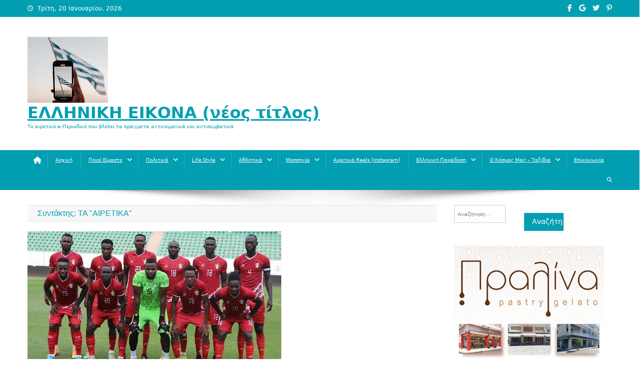

--- FILE ---
content_type: text/html; charset=UTF-8
request_url: https://taairetika.gr/author/admin/page/2/
body_size: 83369
content:
<!doctype html>
<html lang="el">
<head>
<meta charset="UTF-8">
<meta name="viewport" content="width=device-width, initial-scale=1">
<link rel="profile" href="http://gmpg.org/xfn/11">

<title>ΤΑ &#8220;ΑΙΡΕΤΙΚΑ&#8221; &#8211; Σελίδα 2 &#8211; ΕΛΛΗΝΙΚΗ ΕΙΚΟΝΑ   (νέος τίτλος)</title>
    <style>
        #wpadminbar #wp-admin-bar-vtrts_free_top_button .ab-icon:before {
            content: "\f185";
            color: #1DAE22;
            top: 3px;
        }
    </style>
    <meta name='robots' content='max-image-preview:large' />
	<style>img:is([sizes="auto" i], [sizes^="auto," i]) { contain-intrinsic-size: 3000px 1500px }</style>
	<link rel='dns-prefetch' href='//www.googletagmanager.com' />
<link rel="alternate" type="application/rss+xml" title="Ροή RSS &raquo; ΕΛΛΗΝΙΚΗ ΕΙΚΟΝΑ   (νέος τίτλος)" href="https://taairetika.gr/feed/" />
<link rel="alternate" type="application/rss+xml" title="Ροή Σχολίων &raquo; ΕΛΛΗΝΙΚΗ ΕΙΚΟΝΑ   (νέος τίτλος)" href="https://taairetika.gr/comments/feed/" />
<link rel="alternate" type="application/rss+xml" title="ΕΛΛΗΝΙΚΗ ΕΙΚΟΝΑ   (νέος τίτλος) &raquo; Κανάλι άρθρων του/της ΤΑ &quot;ΑΙΡΕΤΙΚΑ&quot;" href="https://taairetika.gr/author/admin/feed/" />
<script type="text/javascript">
/* <![CDATA[ */
window._wpemojiSettings = {"baseUrl":"https:\/\/s.w.org\/images\/core\/emoji\/16.0.1\/72x72\/","ext":".png","svgUrl":"https:\/\/s.w.org\/images\/core\/emoji\/16.0.1\/svg\/","svgExt":".svg","source":{"concatemoji":"https:\/\/taairetika.gr\/wp-includes\/js\/wp-emoji-release.min.js?ver=6.8.3"}};
/*! This file is auto-generated */
!function(s,n){var o,i,e;function c(e){try{var t={supportTests:e,timestamp:(new Date).valueOf()};sessionStorage.setItem(o,JSON.stringify(t))}catch(e){}}function p(e,t,n){e.clearRect(0,0,e.canvas.width,e.canvas.height),e.fillText(t,0,0);var t=new Uint32Array(e.getImageData(0,0,e.canvas.width,e.canvas.height).data),a=(e.clearRect(0,0,e.canvas.width,e.canvas.height),e.fillText(n,0,0),new Uint32Array(e.getImageData(0,0,e.canvas.width,e.canvas.height).data));return t.every(function(e,t){return e===a[t]})}function u(e,t){e.clearRect(0,0,e.canvas.width,e.canvas.height),e.fillText(t,0,0);for(var n=e.getImageData(16,16,1,1),a=0;a<n.data.length;a++)if(0!==n.data[a])return!1;return!0}function f(e,t,n,a){switch(t){case"flag":return n(e,"\ud83c\udff3\ufe0f\u200d\u26a7\ufe0f","\ud83c\udff3\ufe0f\u200b\u26a7\ufe0f")?!1:!n(e,"\ud83c\udde8\ud83c\uddf6","\ud83c\udde8\u200b\ud83c\uddf6")&&!n(e,"\ud83c\udff4\udb40\udc67\udb40\udc62\udb40\udc65\udb40\udc6e\udb40\udc67\udb40\udc7f","\ud83c\udff4\u200b\udb40\udc67\u200b\udb40\udc62\u200b\udb40\udc65\u200b\udb40\udc6e\u200b\udb40\udc67\u200b\udb40\udc7f");case"emoji":return!a(e,"\ud83e\udedf")}return!1}function g(e,t,n,a){var r="undefined"!=typeof WorkerGlobalScope&&self instanceof WorkerGlobalScope?new OffscreenCanvas(300,150):s.createElement("canvas"),o=r.getContext("2d",{willReadFrequently:!0}),i=(o.textBaseline="top",o.font="600 32px Arial",{});return e.forEach(function(e){i[e]=t(o,e,n,a)}),i}function t(e){var t=s.createElement("script");t.src=e,t.defer=!0,s.head.appendChild(t)}"undefined"!=typeof Promise&&(o="wpEmojiSettingsSupports",i=["flag","emoji"],n.supports={everything:!0,everythingExceptFlag:!0},e=new Promise(function(e){s.addEventListener("DOMContentLoaded",e,{once:!0})}),new Promise(function(t){var n=function(){try{var e=JSON.parse(sessionStorage.getItem(o));if("object"==typeof e&&"number"==typeof e.timestamp&&(new Date).valueOf()<e.timestamp+604800&&"object"==typeof e.supportTests)return e.supportTests}catch(e){}return null}();if(!n){if("undefined"!=typeof Worker&&"undefined"!=typeof OffscreenCanvas&&"undefined"!=typeof URL&&URL.createObjectURL&&"undefined"!=typeof Blob)try{var e="postMessage("+g.toString()+"("+[JSON.stringify(i),f.toString(),p.toString(),u.toString()].join(",")+"));",a=new Blob([e],{type:"text/javascript"}),r=new Worker(URL.createObjectURL(a),{name:"wpTestEmojiSupports"});return void(r.onmessage=function(e){c(n=e.data),r.terminate(),t(n)})}catch(e){}c(n=g(i,f,p,u))}t(n)}).then(function(e){for(var t in e)n.supports[t]=e[t],n.supports.everything=n.supports.everything&&n.supports[t],"flag"!==t&&(n.supports.everythingExceptFlag=n.supports.everythingExceptFlag&&n.supports[t]);n.supports.everythingExceptFlag=n.supports.everythingExceptFlag&&!n.supports.flag,n.DOMReady=!1,n.readyCallback=function(){n.DOMReady=!0}}).then(function(){return e}).then(function(){var e;n.supports.everything||(n.readyCallback(),(e=n.source||{}).concatemoji?t(e.concatemoji):e.wpemoji&&e.twemoji&&(t(e.twemoji),t(e.wpemoji)))}))}((window,document),window._wpemojiSettings);
/* ]]> */
</script>
<style id='wp-emoji-styles-inline-css' type='text/css'>

	img.wp-smiley, img.emoji {
		display: inline !important;
		border: none !important;
		box-shadow: none !important;
		height: 1em !important;
		width: 1em !important;
		margin: 0 0.07em !important;
		vertical-align: -0.1em !important;
		background: none !important;
		padding: 0 !important;
	}
</style>
<link rel='stylesheet' id='wp-block-library-css' href='https://taairetika.gr/wp-includes/css/dist/block-library/style.min.css?ver=6.8.3' type='text/css' media='all' />
<style id='classic-theme-styles-inline-css' type='text/css'>
/*! This file is auto-generated */
.wp-block-button__link{color:#fff;background-color:#32373c;border-radius:9999px;box-shadow:none;text-decoration:none;padding:calc(.667em + 2px) calc(1.333em + 2px);font-size:1.125em}.wp-block-file__button{background:#32373c;color:#fff;text-decoration:none}
</style>
<style id='global-styles-inline-css' type='text/css'>
:root{--wp--preset--aspect-ratio--square: 1;--wp--preset--aspect-ratio--4-3: 4/3;--wp--preset--aspect-ratio--3-4: 3/4;--wp--preset--aspect-ratio--3-2: 3/2;--wp--preset--aspect-ratio--2-3: 2/3;--wp--preset--aspect-ratio--16-9: 16/9;--wp--preset--aspect-ratio--9-16: 9/16;--wp--preset--color--black: #000000;--wp--preset--color--cyan-bluish-gray: #abb8c3;--wp--preset--color--white: #ffffff;--wp--preset--color--pale-pink: #f78da7;--wp--preset--color--vivid-red: #cf2e2e;--wp--preset--color--luminous-vivid-orange: #ff6900;--wp--preset--color--luminous-vivid-amber: #fcb900;--wp--preset--color--light-green-cyan: #7bdcb5;--wp--preset--color--vivid-green-cyan: #00d084;--wp--preset--color--pale-cyan-blue: #8ed1fc;--wp--preset--color--vivid-cyan-blue: #0693e3;--wp--preset--color--vivid-purple: #9b51e0;--wp--preset--gradient--vivid-cyan-blue-to-vivid-purple: linear-gradient(135deg,rgba(6,147,227,1) 0%,rgb(155,81,224) 100%);--wp--preset--gradient--light-green-cyan-to-vivid-green-cyan: linear-gradient(135deg,rgb(122,220,180) 0%,rgb(0,208,130) 100%);--wp--preset--gradient--luminous-vivid-amber-to-luminous-vivid-orange: linear-gradient(135deg,rgba(252,185,0,1) 0%,rgba(255,105,0,1) 100%);--wp--preset--gradient--luminous-vivid-orange-to-vivid-red: linear-gradient(135deg,rgba(255,105,0,1) 0%,rgb(207,46,46) 100%);--wp--preset--gradient--very-light-gray-to-cyan-bluish-gray: linear-gradient(135deg,rgb(238,238,238) 0%,rgb(169,184,195) 100%);--wp--preset--gradient--cool-to-warm-spectrum: linear-gradient(135deg,rgb(74,234,220) 0%,rgb(151,120,209) 20%,rgb(207,42,186) 40%,rgb(238,44,130) 60%,rgb(251,105,98) 80%,rgb(254,248,76) 100%);--wp--preset--gradient--blush-light-purple: linear-gradient(135deg,rgb(255,206,236) 0%,rgb(152,150,240) 100%);--wp--preset--gradient--blush-bordeaux: linear-gradient(135deg,rgb(254,205,165) 0%,rgb(254,45,45) 50%,rgb(107,0,62) 100%);--wp--preset--gradient--luminous-dusk: linear-gradient(135deg,rgb(255,203,112) 0%,rgb(199,81,192) 50%,rgb(65,88,208) 100%);--wp--preset--gradient--pale-ocean: linear-gradient(135deg,rgb(255,245,203) 0%,rgb(182,227,212) 50%,rgb(51,167,181) 100%);--wp--preset--gradient--electric-grass: linear-gradient(135deg,rgb(202,248,128) 0%,rgb(113,206,126) 100%);--wp--preset--gradient--midnight: linear-gradient(135deg,rgb(2,3,129) 0%,rgb(40,116,252) 100%);--wp--preset--font-size--small: 13px;--wp--preset--font-size--medium: 20px;--wp--preset--font-size--large: 36px;--wp--preset--font-size--x-large: 42px;--wp--preset--spacing--20: 0.44rem;--wp--preset--spacing--30: 0.67rem;--wp--preset--spacing--40: 1rem;--wp--preset--spacing--50: 1.5rem;--wp--preset--spacing--60: 2.25rem;--wp--preset--spacing--70: 3.38rem;--wp--preset--spacing--80: 5.06rem;--wp--preset--shadow--natural: 6px 6px 9px rgba(0, 0, 0, 0.2);--wp--preset--shadow--deep: 12px 12px 50px rgba(0, 0, 0, 0.4);--wp--preset--shadow--sharp: 6px 6px 0px rgba(0, 0, 0, 0.2);--wp--preset--shadow--outlined: 6px 6px 0px -3px rgba(255, 255, 255, 1), 6px 6px rgba(0, 0, 0, 1);--wp--preset--shadow--crisp: 6px 6px 0px rgba(0, 0, 0, 1);}:where(.is-layout-flex){gap: 0.5em;}:where(.is-layout-grid){gap: 0.5em;}body .is-layout-flex{display: flex;}.is-layout-flex{flex-wrap: wrap;align-items: center;}.is-layout-flex > :is(*, div){margin: 0;}body .is-layout-grid{display: grid;}.is-layout-grid > :is(*, div){margin: 0;}:where(.wp-block-columns.is-layout-flex){gap: 2em;}:where(.wp-block-columns.is-layout-grid){gap: 2em;}:where(.wp-block-post-template.is-layout-flex){gap: 1.25em;}:where(.wp-block-post-template.is-layout-grid){gap: 1.25em;}.has-black-color{color: var(--wp--preset--color--black) !important;}.has-cyan-bluish-gray-color{color: var(--wp--preset--color--cyan-bluish-gray) !important;}.has-white-color{color: var(--wp--preset--color--white) !important;}.has-pale-pink-color{color: var(--wp--preset--color--pale-pink) !important;}.has-vivid-red-color{color: var(--wp--preset--color--vivid-red) !important;}.has-luminous-vivid-orange-color{color: var(--wp--preset--color--luminous-vivid-orange) !important;}.has-luminous-vivid-amber-color{color: var(--wp--preset--color--luminous-vivid-amber) !important;}.has-light-green-cyan-color{color: var(--wp--preset--color--light-green-cyan) !important;}.has-vivid-green-cyan-color{color: var(--wp--preset--color--vivid-green-cyan) !important;}.has-pale-cyan-blue-color{color: var(--wp--preset--color--pale-cyan-blue) !important;}.has-vivid-cyan-blue-color{color: var(--wp--preset--color--vivid-cyan-blue) !important;}.has-vivid-purple-color{color: var(--wp--preset--color--vivid-purple) !important;}.has-black-background-color{background-color: var(--wp--preset--color--black) !important;}.has-cyan-bluish-gray-background-color{background-color: var(--wp--preset--color--cyan-bluish-gray) !important;}.has-white-background-color{background-color: var(--wp--preset--color--white) !important;}.has-pale-pink-background-color{background-color: var(--wp--preset--color--pale-pink) !important;}.has-vivid-red-background-color{background-color: var(--wp--preset--color--vivid-red) !important;}.has-luminous-vivid-orange-background-color{background-color: var(--wp--preset--color--luminous-vivid-orange) !important;}.has-luminous-vivid-amber-background-color{background-color: var(--wp--preset--color--luminous-vivid-amber) !important;}.has-light-green-cyan-background-color{background-color: var(--wp--preset--color--light-green-cyan) !important;}.has-vivid-green-cyan-background-color{background-color: var(--wp--preset--color--vivid-green-cyan) !important;}.has-pale-cyan-blue-background-color{background-color: var(--wp--preset--color--pale-cyan-blue) !important;}.has-vivid-cyan-blue-background-color{background-color: var(--wp--preset--color--vivid-cyan-blue) !important;}.has-vivid-purple-background-color{background-color: var(--wp--preset--color--vivid-purple) !important;}.has-black-border-color{border-color: var(--wp--preset--color--black) !important;}.has-cyan-bluish-gray-border-color{border-color: var(--wp--preset--color--cyan-bluish-gray) !important;}.has-white-border-color{border-color: var(--wp--preset--color--white) !important;}.has-pale-pink-border-color{border-color: var(--wp--preset--color--pale-pink) !important;}.has-vivid-red-border-color{border-color: var(--wp--preset--color--vivid-red) !important;}.has-luminous-vivid-orange-border-color{border-color: var(--wp--preset--color--luminous-vivid-orange) !important;}.has-luminous-vivid-amber-border-color{border-color: var(--wp--preset--color--luminous-vivid-amber) !important;}.has-light-green-cyan-border-color{border-color: var(--wp--preset--color--light-green-cyan) !important;}.has-vivid-green-cyan-border-color{border-color: var(--wp--preset--color--vivid-green-cyan) !important;}.has-pale-cyan-blue-border-color{border-color: var(--wp--preset--color--pale-cyan-blue) !important;}.has-vivid-cyan-blue-border-color{border-color: var(--wp--preset--color--vivid-cyan-blue) !important;}.has-vivid-purple-border-color{border-color: var(--wp--preset--color--vivid-purple) !important;}.has-vivid-cyan-blue-to-vivid-purple-gradient-background{background: var(--wp--preset--gradient--vivid-cyan-blue-to-vivid-purple) !important;}.has-light-green-cyan-to-vivid-green-cyan-gradient-background{background: var(--wp--preset--gradient--light-green-cyan-to-vivid-green-cyan) !important;}.has-luminous-vivid-amber-to-luminous-vivid-orange-gradient-background{background: var(--wp--preset--gradient--luminous-vivid-amber-to-luminous-vivid-orange) !important;}.has-luminous-vivid-orange-to-vivid-red-gradient-background{background: var(--wp--preset--gradient--luminous-vivid-orange-to-vivid-red) !important;}.has-very-light-gray-to-cyan-bluish-gray-gradient-background{background: var(--wp--preset--gradient--very-light-gray-to-cyan-bluish-gray) !important;}.has-cool-to-warm-spectrum-gradient-background{background: var(--wp--preset--gradient--cool-to-warm-spectrum) !important;}.has-blush-light-purple-gradient-background{background: var(--wp--preset--gradient--blush-light-purple) !important;}.has-blush-bordeaux-gradient-background{background: var(--wp--preset--gradient--blush-bordeaux) !important;}.has-luminous-dusk-gradient-background{background: var(--wp--preset--gradient--luminous-dusk) !important;}.has-pale-ocean-gradient-background{background: var(--wp--preset--gradient--pale-ocean) !important;}.has-electric-grass-gradient-background{background: var(--wp--preset--gradient--electric-grass) !important;}.has-midnight-gradient-background{background: var(--wp--preset--gradient--midnight) !important;}.has-small-font-size{font-size: var(--wp--preset--font-size--small) !important;}.has-medium-font-size{font-size: var(--wp--preset--font-size--medium) !important;}.has-large-font-size{font-size: var(--wp--preset--font-size--large) !important;}.has-x-large-font-size{font-size: var(--wp--preset--font-size--x-large) !important;}
:where(.wp-block-post-template.is-layout-flex){gap: 1.25em;}:where(.wp-block-post-template.is-layout-grid){gap: 1.25em;}
:where(.wp-block-columns.is-layout-flex){gap: 2em;}:where(.wp-block-columns.is-layout-grid){gap: 2em;}
:root :where(.wp-block-pullquote){font-size: 1.5em;line-height: 1.6;}
</style>
<link rel='stylesheet' id='contact-form-7-css' href='https://taairetika.gr/wp-content/plugins/contact-form-7/includes/css/styles.css?ver=5.9.6' type='text/css' media='all' />
<link rel='stylesheet' id='news-portal-font-awesome-css' href='https://taairetika.gr/wp-content/themes/news-portal/assets/library/font-awesome/css/all.min.css?ver=6.5.1' type='text/css' media='all' />
<link rel='stylesheet' id='lightslider-style-css' href='https://taairetika.gr/wp-content/themes/news-portal/assets/library/lightslider/css/lightslider.min.css?ver=1.1.6' type='text/css' media='all' />
<link rel='stylesheet' id='news-portal-style-css' href='https://taairetika.gr/wp-content/themes/news-portal/style.css?ver=1.5.1' type='text/css' media='all' />
<link rel='stylesheet' id='news-portal-preloader-style-css' href='https://taairetika.gr/wp-content/themes/news-portal/assets/css/np-preloader.css?ver=1.5.1' type='text/css' media='all' />
<link rel='stylesheet' id='news-portal-responsive-style-css' href='https://taairetika.gr/wp-content/themes/news-portal/assets/css/np-responsive.css?ver=1.5.1' type='text/css' media='all' />
<link rel='stylesheet' id='font-awesome-css' href='https://taairetika.gr/wp-content/plugins/best-editor/assets/fontawesome-6.5.1/css/all.min.css?ver=6.5.1' type='text/css' media='all' />
<link rel='stylesheet' id='bootstrap-css' href='https://taairetika.gr/wp-content/plugins/best-editor/assets/bootstrap-5.3.3/css/bootstrap.min.css?ver=5.3.3' type='text/css' media='all' />
<script type="text/javascript" id="ahc_front_js-js-extra">
/* <![CDATA[ */
var ahc_ajax_front = {"ajax_url":"https:\/\/taairetika.gr\/wp-admin\/admin-ajax.php","page_id":"\u03a3\u03c5\u03bd\u03c4\u03ac\u03ba\u03c4\u03b7\u03c2: <span>\u03a4\u0391 \"\u0391\u0399\u03a1\u0395\u03a4\u0399\u039a\u0391\"<\/span>","page_title":"","post_type":""};
/* ]]> */
</script>
<script type="text/javascript" src="https://taairetika.gr/wp-content/plugins/visitors-traffic-real-time-statistics/js/front.js?ver=6.8.3" id="ahc_front_js-js"></script>
<script type="text/javascript" src="https://taairetika.gr/wp-includes/js/jquery/jquery.min.js?ver=3.7.1" id="jquery-core-js"></script>
<script type="text/javascript" src="https://taairetika.gr/wp-includes/js/jquery/jquery-migrate.min.js?ver=3.4.1" id="jquery-migrate-js"></script>
<link rel="https://api.w.org/" href="https://taairetika.gr/wp-json/" /><link rel="alternate" title="JSON" type="application/json" href="https://taairetika.gr/wp-json/wp/v2/users/1" /><link rel="EditURI" type="application/rsd+xml" title="RSD" href="https://taairetika.gr/xmlrpc.php?rsd" />
<meta name="generator" content="WordPress 6.8.3" />
<meta name="generator" content="Site Kit by Google 1.170.0" /><link rel="icon" href="https://taairetika.gr/wp-content/uploads/2025/12/Ελληνική-εικόνα-1-150x150.jpg" sizes="32x32" />
<link rel="icon" href="https://taairetika.gr/wp-content/uploads/2025/12/Ελληνική-εικόνα-1.jpg" sizes="192x192" />
<link rel="apple-touch-icon" href="https://taairetika.gr/wp-content/uploads/2025/12/Ελληνική-εικόνα-1.jpg" />
<meta name="msapplication-TileImage" content="https://taairetika.gr/wp-content/uploads/2025/12/Ελληνική-εικόνα-1.jpg" />
		<style type="text/css" id="wp-custom-css">
			h1, h2, h3, .entry-title {text-transform: none !important;} 		</style>
		<!--News Portal CSS -->
<style type="text/css">
.category-button.np-cat-3 a{background:#00a9e0}.category-button.np-cat-3 a:hover{background:#0077ae}.np-block-title .np-cat-3{color:#00a9e0}.category-button.np-cat-6 a{background:#00a9e0}.category-button.np-cat-6 a:hover{background:#0077ae}.np-block-title .np-cat-6{color:#00a9e0}.category-button.np-cat-1 a{background:#00a9e0}.category-button.np-cat-1 a:hover{background:#0077ae}.np-block-title .np-cat-1{color:#00a9e0}.category-button.np-cat-2152 a{background:#00a9e0}.category-button.np-cat-2152 a:hover{background:#0077ae}.np-block-title .np-cat-2152{color:#00a9e0}.category-button.np-cat-19 a{background:#00a9e0}.category-button.np-cat-19 a:hover{background:#0077ae}.np-block-title .np-cat-19{color:#00a9e0}.category-button.np-cat-22 a{background:#00a9e0}.category-button.np-cat-22 a:hover{background:#0077ae}.np-block-title .np-cat-22{color:#00a9e0}.category-button.np-cat-15 a{background:#00a9e0}.category-button.np-cat-15 a:hover{background:#0077ae}.np-block-title .np-cat-15{color:#00a9e0}.category-button.np-cat-10 a{background:#00a9e0}.category-button.np-cat-10 a:hover{background:#0077ae}.np-block-title .np-cat-10{color:#00a9e0}.category-button.np-cat-13 a{background:#00a9e0}.category-button.np-cat-13 a:hover{background:#0077ae}.np-block-title .np-cat-13{color:#00a9e0}.category-button.np-cat-14 a{background:#00a9e0}.category-button.np-cat-14 a:hover{background:#0077ae}.np-block-title .np-cat-14{color:#00a9e0}.category-button.np-cat-21 a{background:#00a9e0}.category-button.np-cat-21 a:hover{background:#0077ae}.np-block-title .np-cat-21{color:#00a9e0}.category-button.np-cat-9 a{background:#00a9e0}.category-button.np-cat-9 a:hover{background:#0077ae}.np-block-title .np-cat-9{color:#00a9e0}.category-button.np-cat-5 a{background:#00a9e0}.category-button.np-cat-5 a:hover{background:#0077ae}.np-block-title .np-cat-5{color:#00a9e0}.category-button.np-cat-12 a{background:#00a9e0}.category-button.np-cat-12 a:hover{background:#0077ae}.np-block-title .np-cat-12{color:#00a9e0}.category-button.np-cat-20 a{background:#00a9e0}.category-button.np-cat-20 a:hover{background:#0077ae}.np-block-title .np-cat-20{color:#00a9e0}.category-button.np-cat-4 a{background:#00a9e0}.category-button.np-cat-4 a:hover{background:#0077ae}.np-block-title .np-cat-4{color:#00a9e0}.category-button.np-cat-11 a{background:#00a9e0}.category-button.np-cat-11 a:hover{background:#0077ae}.np-block-title .np-cat-11{color:#00a9e0}.category-button.np-cat-18 a{background:#00a9e0}.category-button.np-cat-18 a:hover{background:#0077ae}.np-block-title .np-cat-18{color:#00a9e0}.category-button.np-cat-2 a{background:#00a9e0}.category-button.np-cat-2 a:hover{background:#0077ae}.np-block-title .np-cat-2{color:#00a9e0}.category-button.np-cat-16 a{background:#00a9e0}.category-button.np-cat-16 a:hover{background:#0077ae}.np-block-title .np-cat-16{color:#00a9e0}.navigation .nav-links a,.bttn,button,input[type='button'],input[type='reset'],input[type='submit'],.navigation .nav-links a:hover,.bttn:hover,button,input[type='button']:hover,input[type='reset']:hover,input[type='submit']:hover,.widget_search .search-submit,.edit-link .post-edit-link,.reply .comment-reply-link,.np-top-header-wrap,.np-header-menu-wrapper,#site-navigation ul.sub-menu,#site-navigation ul.children,.np-header-menu-wrapper::before,.np-header-menu-wrapper::after,.np-header-search-wrapper .search-form-main .search-submit,.news_portal_slider .lSAction > a:hover,.news_portal_default_tabbed ul.widget-tabs li,.np-full-width-title-nav-wrap .carousel-nav-action .carousel-controls:hover,.news_portal_social_media .social-link a,.np-archive-more .np-button:hover,.error404 .page-title,#np-scrollup,.news_portal_featured_slider .slider-posts .lSAction > a:hover,div.wpforms-container-full .wpforms-form input[type='submit'],div.wpforms-container-full .wpforms-form button[type='submit'],div.wpforms-container-full .wpforms-form .wpforms-page-button,div.wpforms-container-full .wpforms-form input[type='submit']:hover,div.wpforms-container-full .wpforms-form button[type='submit']:hover,div.wpforms-container-full .wpforms-form .wpforms-page-button:hover,.widget.widget_tag_cloud a:hover{background:#029FB2}
.home .np-home-icon a,.np-home-icon a:hover,#site-navigation ul li:hover > a,#site-navigation ul li.current-menu-item > a,#site-navigation ul li.current_page_item > a,#site-navigation ul li.current-menu-ancestor > a,#site-navigation ul li.focus > a,.news_portal_default_tabbed ul.widget-tabs li.ui-tabs-active,.news_portal_default_tabbed ul.widget-tabs li:hover,.menu-toggle:hover,.menu-toggle:focus{background:#006d80}
.np-header-menu-block-wrap::before,.np-header-menu-block-wrap::after{border-right-color:#006d80}
a,a:hover,a:focus,a:active,.widget a:hover,.widget a:hover::before,.widget li:hover::before,.entry-footer a:hover,.comment-author .fn .url:hover,#cancel-comment-reply-link,#cancel-comment-reply-link:before,.logged-in-as a,.np-slide-content-wrap .post-title a:hover,#top-footer .widget a:hover,#top-footer .widget a:hover:before,#top-footer .widget li:hover:before,.news_portal_featured_posts .np-single-post .np-post-content .np-post-title a:hover,.news_portal_fullwidth_posts .np-single-post .np-post-title a:hover,.news_portal_block_posts .layout3 .np-primary-block-wrap .np-single-post .np-post-title a:hover,.news_portal_featured_posts .layout2 .np-single-post-wrap .np-post-content .np-post-title a:hover,.np-block-title,.widget-title,.page-header .page-title,.np-related-title,.np-post-meta span:hover,.np-post-meta span a:hover,.news_portal_featured_posts .layout2 .np-single-post-wrap .np-post-content .np-post-meta span:hover,.news_portal_featured_posts .layout2 .np-single-post-wrap .np-post-content .np-post-meta span a:hover,.np-post-title.small-size a:hover,#footer-navigation ul li a:hover,.entry-title a:hover,.entry-meta span a:hover,.entry-meta span:hover,.np-post-meta span:hover,.np-post-meta span a:hover,.news_portal_featured_posts .np-single-post-wrap .np-post-content .np-post-meta span:hover,.news_portal_featured_posts .np-single-post-wrap .np-post-content .np-post-meta span a:hover,.news_portal_featured_slider .featured-posts .np-single-post .np-post-content .np-post-title a:hover{color:#029FB2}
.navigation .nav-links a,.bttn,button,input[type='button'],input[type='reset'],input[type='submit'],.widget_search .search-submit,.np-archive-more .np-button:hover,.widget.widget_tag_cloud a:hover{border-color:#029FB2}
.comment-list .comment-body,.np-header-search-wrapper .search-form-main{border-top-color:#029FB2}
.np-header-search-wrapper .search-form-main:before{border-bottom-color:#029FB2}
@media (max-width:768px){#site-navigation,.main-small-navigation li.current-menu-item > .sub-toggle i{background:#029FB2 !important}}
.news-portal-wave .np-rect,.news-portal-three-bounce .np-child,.news-portal-folding-cube .np-cube:before{background-color:#029FB2}
.site-title a,.site-description{color:#029FB2}
</style></head>

<body class="archive paged author author-admin author-1 wp-custom-logo paged-2 author-paged-2 wp-theme-news-portal group-blog hfeed right-sidebar fullwidth_layout archive-grid">


<div id="page" class="site">

	<a class="skip-link screen-reader-text" href="#content">Μεταπηδήστε στο περιεχόμενο</a>

	<div class="np-top-header-wrap"><div class="mt-container">		<div class="np-top-left-section-wrapper">
			<div class="date-section">Τρίτη, 20 Ιανουαρίου, 2026</div>
					</div><!-- .np-top-left-section-wrapper -->
		<div class="np-top-right-section-wrapper">
			<div class="mt-social-icons-wrapper"><span class="social-link"><a href="#" target="_blank"><i class="fab fa-facebook-f"></i></a></span><span class="social-link"><a href="#" target="_blank"><i class="fab fa-google"></i></a></span><span class="social-link"><a href="#" target="_blank"><i class="fab fa-twitter"></i></a></span><span class="social-link"><a href="#" target="_blank"><i class="fab fa-pinterest-p"></i></a></span></div><!-- .mt-social-icons-wrapper -->		</div><!-- .np-top-right-section-wrapper -->
</div><!-- .mt-container --></div><!-- .np-top-header-wrap --><header id="masthead" class="site-header" role="banner"><div class="np-logo-section-wrapper"><div class="mt-container">		<div class="site-branding">

			<a href="https://taairetika.gr/" class="custom-logo-link" rel="home"><img width="161" height="132" src="https://taairetika.gr/wp-content/uploads/2025/12/cropped-Ελληνική-εικόνα-3.jpg" class="custom-logo" alt="ΕΛΛΗΝΙΚΗ ΕΙΚΟΝΑ   (νέος τίτλος)" decoding="async" /></a>
							<p class="site-title"><a href="https://taairetika.gr/" rel="home">ΕΛΛΗΝΙΚΗ ΕΙΚΟΝΑ   (νέος τίτλος)</a></p>
							<p class="site-description">Το αιρετικό e-Περιοδικό που βλέπει τα πράγματα αντικειμενικά και αντισυμβατικά</p>
						
		</div><!-- .site-branding -->
		<div class="np-header-ads-area">
					</div><!-- .np-header-ads-area -->
</div><!-- .mt-container --></div><!-- .np-logo-section-wrapper -->		<div id="np-menu-wrap" class="np-header-menu-wrapper">
			<div class="np-header-menu-block-wrap">
				<div class="mt-container">
												<div class="np-home-icon">
								<a href="https://taairetika.gr/" rel="home"> <i class="fa fa-home"> </i> </a>
							</div><!-- .np-home-icon -->
										<div class="mt-header-menu-wrap">
						<a href="javascript:void(0)" class="menu-toggle hide"><i class="fa fa-navicon"> </i> </a>
						<nav id="site-navigation" class="main-navigation" role="navigation">
							<div class="menu-menu-1-container"><ul id="primary-menu" class="menu"><li id="menu-item-26" class="menu-item menu-item-type-custom menu-item-object-custom menu-item-home menu-item-26"><a href="http://taairetika.gr">Αρχική</a></li>
<li id="menu-item-233" class="menu-item menu-item-type-post_type menu-item-object-page menu-item-has-children menu-item-233"><a href="https://taairetika.gr/%cf%80%ce%bf%ce%b9%ce%bf%ce%af-%ce%b5%ce%af%ce%bc%ce%b1%cf%83%cf%84%ce%b5/">Ποιοί Είμαστε</a>
<ul class="sub-menu">
	<li id="menu-item-234" class="menu-item menu-item-type-post_type menu-item-object-page menu-item-234"><a href="https://taairetika.gr/%cf%80%ce%bf%ce%b9%ce%bf%ce%af-%ce%b5%ce%af%ce%bc%ce%b1%cf%83%cf%84%ce%b5/%cf%84%ce%b9-%ce%b5%ce%af%ce%bd%ce%b1%ce%b9-%cf%84%ce%b1-%ce%b1%ce%b9%cf%81%ce%b5%cf%84%ce%b9%ce%ba%ce%b1/">Τι είναι “ΤΑ ΑΙΡΕΤΙΚΑ”</a></li>
	<li id="menu-item-237" class="menu-item menu-item-type-post_type menu-item-object-page menu-item-237"><a href="https://taairetika.gr/%cf%80%ce%bf%ce%b9%ce%bf%ce%af-%ce%b5%ce%af%ce%bc%ce%b1%cf%83%cf%84%ce%b5/%cf%80%ce%bf%ce%bb%ce%b9%cf%84%ce%b9%ce%ba%ce%ad%cf%82-%cf%80%cf%81%ce%bf%cf%84%ce%ac%cf%83%ce%b5%ce%b9%cf%82/">Πολιτικές Προτάσεις</a></li>
</ul>
</li>
<li id="menu-item-25" class="menu-item menu-item-type-taxonomy menu-item-object-category menu-item-has-children menu-item-25"><a href="https://taairetika.gr/category/%cf%80%ce%bf%ce%bb%ce%b9%cf%84%ce%b9%ce%ba%ce%b1/">Πολιτικά</a>
<ul class="sub-menu">
	<li id="menu-item-206" class="menu-item menu-item-type-taxonomy menu-item-object-category menu-item-has-children menu-item-206"><a href="https://taairetika.gr/category/%cf%80%ce%bf%ce%bb%ce%b9%cf%84%ce%b9%ce%ba%ce%b1/%ce%b5%ce%bb%ce%bb%ce%ac%ce%b4%ce%b1/">Ελλάδα</a>
	<ul class="sub-menu">
		<li id="menu-item-207" class="menu-item menu-item-type-taxonomy menu-item-object-category menu-item-207"><a href="https://taairetika.gr/category/%cf%80%ce%bf%ce%bb%ce%b9%cf%84%ce%b9%ce%ba%ce%b1/%ce%b5%ce%bb%ce%bb%ce%ac%ce%b4%ce%b1/%ce%b4%ce%b9%ce%b1%ce%ba%cf%85%ce%b2%ce%ad%cf%81%ce%bd%ce%b7%cf%83%ce%b7/">Διακυβέρνηση</a></li>
		<li id="menu-item-209" class="menu-item menu-item-type-taxonomy menu-item-object-category menu-item-209"><a href="https://taairetika.gr/category/%cf%80%ce%bf%ce%bb%ce%b9%cf%84%ce%b9%ce%ba%ce%b1/%ce%b5%ce%bb%ce%bb%ce%ac%ce%b4%ce%b1/%ce%bf%ce%b9%ce%ba%ce%bf%ce%bd%ce%bf%ce%bc%ce%af%ce%b1/">Οικονομία</a></li>
		<li id="menu-item-208" class="menu-item menu-item-type-taxonomy menu-item-object-category menu-item-208"><a href="https://taairetika.gr/category/%cf%80%ce%bf%ce%bb%ce%b9%cf%84%ce%b9%ce%ba%ce%b1/%ce%b5%ce%bb%ce%bb%ce%ac%ce%b4%ce%b1/%ce%b5%ce%be-%cf%80%ce%bf%ce%bb%ce%b9%cf%84%ce%b9%ce%ba%ce%ae/">Εξ. Πολιτική</a></li>
	</ul>
</li>
	<li id="menu-item-205" class="menu-item menu-item-type-taxonomy menu-item-object-category menu-item-205"><a href="https://taairetika.gr/category/%cf%80%ce%bf%ce%bb%ce%b9%cf%84%ce%b9%ce%ba%ce%b1/%ce%b4%ce%b9%ce%b5%ce%b8%ce%bd%ce%ae/">Διεθνή</a></li>
</ul>
</li>
<li id="menu-item-21" class="menu-item menu-item-type-taxonomy menu-item-object-category menu-item-has-children menu-item-21"><a href="https://taairetika.gr/category/life-style/">Life style</a>
<ul class="sub-menu">
	<li id="menu-item-212" class="menu-item menu-item-type-taxonomy menu-item-object-category menu-item-212"><a href="https://taairetika.gr/category/life-style/%ce%b5%ce%b9%ce%b4%ce%ae%cf%83%ce%b5%ce%b9%cf%82-life/">Ειδήσεις</a></li>
	<li id="menu-item-210" class="menu-item menu-item-type-taxonomy menu-item-object-category menu-item-210"><a href="https://taairetika.gr/category/life-style/a%cf%86%ce%b9%ce%b5%cf%81%cf%8e%ce%bc%ce%b1%cf%84%ce%b1/">Αφιερώματα</a></li>
	<li id="menu-item-213" class="menu-item menu-item-type-taxonomy menu-item-object-category menu-item-213"><a href="https://taairetika.gr/category/life-style/%cf%84%ce%b7%ce%bb%ce%b5%cf%8c%cf%81%ce%b1%cf%83%ce%b7/">Τηλεόραση</a></li>
</ul>
</li>
<li id="menu-item-20" class="menu-item menu-item-type-taxonomy menu-item-object-category menu-item-has-children menu-item-20"><a href="https://taairetika.gr/category/a%ce%b8%ce%bb%ce%b7%cf%84%ce%b9%ce%ba%ce%ac/">Aθλητικά</a>
<ul class="sub-menu">
	<li id="menu-item-215" class="menu-item menu-item-type-taxonomy menu-item-object-category menu-item-215"><a href="https://taairetika.gr/category/a%ce%b8%ce%bb%ce%b7%cf%84%ce%b9%ce%ba%ce%ac/%cf%80%ce%bf%ce%b4%cf%8c%cf%83%cf%86%ce%b1%ce%b9%cf%81%ce%bf/">Ποδόσφαιρο</a></li>
	<li id="menu-item-214" class="menu-item menu-item-type-taxonomy menu-item-object-category menu-item-214"><a href="https://taairetika.gr/category/a%ce%b8%ce%bb%ce%b7%cf%84%ce%b9%ce%ba%ce%ac/%ce%ac%ce%bb%ce%bb%ce%b1-%ce%b1%ce%b8%ce%bb%ce%ae%ce%bc%ce%b1%cf%84%ce%b1/">Άλλα Αθλήματα</a></li>
</ul>
</li>
<li id="menu-item-23" class="menu-item menu-item-type-taxonomy menu-item-object-category menu-item-has-children menu-item-23"><a href="https://taairetika.gr/category/%ce%bc%ce%b5%cf%83%cf%83%ce%b7%ce%bd%ce%af%ce%b1/">Μεσσηνία</a>
<ul class="sub-menu">
	<li id="menu-item-218" class="menu-item menu-item-type-taxonomy menu-item-object-category menu-item-218"><a href="https://taairetika.gr/category/%ce%bc%ce%b5%cf%83%cf%83%ce%b7%ce%bd%ce%af%ce%b1/%ce%b5%ce%b9%ce%b4%ce%ae%cf%83%ce%b5%ce%b9%cf%82/">Ειδήσεις</a></li>
	<li id="menu-item-18915" class="menu-item menu-item-type-taxonomy menu-item-object-category menu-item-18915"><a href="https://taairetika.gr/category/%ce%bc%ce%b5%cf%83%cf%83%ce%b7%ce%bd%ce%af%ce%b1/%cf%84%ce%bf%cf%85%cf%81%ce%b9%cf%83%ce%bc%cf%8c%cf%82/">Τουρισμός</a></li>
</ul>
</li>
<li id="menu-item-18913" class="menu-item menu-item-type-taxonomy menu-item-object-category menu-item-18913"><a href="https://taairetika.gr/category/%ce%b1%ce%b9%cf%81%ce%b5%cf%84%ce%b9%ce%ba%ce%ac-reels-instagram/">Αιρετικά reels (instagram)</a></li>
<li id="menu-item-22" class="menu-item menu-item-type-taxonomy menu-item-object-category menu-item-has-children menu-item-22"><a href="https://taairetika.gr/category/%ce%b5%ce%bb%ce%bb%ce%b7%ce%bd%ce%b9%ce%ba%ce%ae-%cf%80%ce%b1%cf%81%ce%ac%ce%b4%ce%bf%cf%83%ce%b7/">Ελληνική παράδοση</a>
<ul class="sub-menu">
	<li id="menu-item-216" class="menu-item menu-item-type-taxonomy menu-item-object-category menu-item-216"><a href="https://taairetika.gr/category/%ce%b5%ce%bb%ce%bb%ce%b7%ce%bd%ce%b9%ce%ba%ce%ae-%cf%80%ce%b1%cf%81%ce%ac%ce%b4%ce%bf%cf%83%ce%b7/%ce%bb%ce%b1%ce%bf%ce%b3%cf%81%ce%b1%cf%86%ce%af%ce%b1/">Λαογραφία</a></li>
</ul>
</li>
<li id="menu-item-15718" class="menu-item menu-item-type-post_type menu-item-object-page menu-item-has-children menu-item-15718"><a href="https://taairetika.gr/o-%ce%ba%cf%8c%cf%83%ce%bc%ce%bf%cf%82-%ce%bc%ce%b1%cf%82/">O κόσμος μας – Ταξίδια</a>
<ul class="sub-menu">
	<li id="menu-item-15723" class="menu-item menu-item-type-post_type menu-item-object-page menu-item-has-children menu-item-15723"><a href="https://taairetika.gr/o-%ce%ba%cf%8c%cf%83%ce%bc%ce%bf%cf%82-%ce%bc%ce%b1%cf%82/%ce%b5%cf%85%cf%81%cf%8e%cf%80%ce%b7/">Ευρώπη</a>
	<ul class="sub-menu">
		<li id="menu-item-15928" class="menu-item menu-item-type-post_type menu-item-object-page menu-item-15928"><a href="https://taairetika.gr/o-%ce%ba%cf%8c%cf%83%ce%bc%ce%bf%cf%82-%ce%bc%ce%b1%cf%82/%cf%87%cf%8e%cf%81%ce%b5%cf%82-5/">Χώρες</a></li>
	</ul>
</li>
	<li id="menu-item-15722" class="menu-item menu-item-type-post_type menu-item-object-page menu-item-has-children menu-item-15722"><a href="https://taairetika.gr/o-%ce%ba%cf%8c%cf%83%ce%bc%ce%bf%cf%82-%ce%bc%ce%b1%cf%82/%ce%b1%cf%83%ce%af%ce%b1/">Ασία</a>
	<ul class="sub-menu">
		<li id="menu-item-15929" class="menu-item menu-item-type-post_type menu-item-object-page menu-item-15929"><a href="https://taairetika.gr/o-%ce%ba%cf%8c%cf%83%ce%bc%ce%bf%cf%82-%ce%bc%ce%b1%cf%82/%cf%87%cf%8e%cf%81%ce%b5%cf%82-4/">Χώρες</a></li>
	</ul>
</li>
	<li id="menu-item-15720" class="menu-item menu-item-type-post_type menu-item-object-page menu-item-has-children menu-item-15720"><a href="https://taairetika.gr/o-%ce%ba%cf%8c%cf%83%ce%bc%ce%bf%cf%82-%ce%bc%ce%b1%cf%82/%ce%b1%ce%bc%ce%b5%cf%81%ce%b9%ce%ba%ce%ae/">Αμερική</a>
	<ul class="sub-menu">
		<li id="menu-item-15930" class="menu-item menu-item-type-post_type menu-item-object-page menu-item-15930"><a href="https://taairetika.gr/o-%ce%ba%cf%8c%cf%83%ce%bc%ce%bf%cf%82-%ce%bc%ce%b1%cf%82/%cf%87%cf%8e%cf%81%ce%b5%cf%82-3/">Χώρες</a></li>
	</ul>
</li>
	<li id="menu-item-15721" class="menu-item menu-item-type-post_type menu-item-object-page menu-item-has-children menu-item-15721"><a href="https://taairetika.gr/o-%ce%ba%cf%8c%cf%83%ce%bc%ce%bf%cf%82-%ce%bc%ce%b1%cf%82/%ce%b1%cf%86%cf%81%ce%b9%ce%ba%ce%ae/">Αφρική</a>
	<ul class="sub-menu">
		<li id="menu-item-15931" class="menu-item menu-item-type-post_type menu-item-object-page menu-item-15931"><a href="https://taairetika.gr/o-%ce%ba%cf%8c%cf%83%ce%bc%ce%bf%cf%82-%ce%bc%ce%b1%cf%82/%cf%87%cf%8e%cf%81%ce%b5%cf%82-2/">Χώρες</a></li>
	</ul>
</li>
	<li id="menu-item-15719" class="menu-item menu-item-type-post_type menu-item-object-page menu-item-has-children menu-item-15719"><a href="https://taairetika.gr/o-%ce%ba%cf%8c%cf%83%ce%bc%ce%bf%cf%82-%ce%bc%ce%b1%cf%82/%cf%89%ce%ba%ce%b5%ce%b1%ce%bd%ce%af%ce%b1/">Ωκεανία</a>
	<ul class="sub-menu">
		<li id="menu-item-15932" class="menu-item menu-item-type-post_type menu-item-object-page menu-item-15932"><a href="https://taairetika.gr/o-%ce%ba%cf%8c%cf%83%ce%bc%ce%bf%cf%82-%ce%bc%ce%b1%cf%82/%cf%87%cf%8e%cf%81%ce%b5%cf%82/">Χώρες</a></li>
	</ul>
</li>
</ul>
</li>
<li id="menu-item-180" class="menu-item menu-item-type-post_type menu-item-object-page menu-item-180"><a href="https://taairetika.gr/%ce%b5%cf%80%ce%b9%ce%ba%ce%bf%ce%b9%ce%bd%cf%89%ce%bd%ce%af%ce%b1/">Επικοινωνία</a></li>
</ul></div>						</nav><!-- #site-navigation -->
					</div><!-- .mt-header-menu-wrap -->
											<div class="np-header-search-wrapper">                    
			                <span class="search-main"><a href="javascript:void(0)"><i class="fa fa-search"></i></a></span>
			                <div class="search-form-main np-clearfix">
				                <form role="search" method="get" class="search-form" action="https://taairetika.gr/">
				<label>
					<span class="screen-reader-text">Αναζήτηση για:</span>
					<input type="search" class="search-field" placeholder="Αναζήτηση&hellip;" value="" name="s" />
				</label>
				<input type="submit" class="search-submit" value="Αναζήτηση" />
			</form>				            </div>
						</div><!-- .np-header-search-wrapper -->
									</div>
			</div>
		</div><!-- .np-header-menu-wrapper -->
</header><!-- .site-header -->
	<div id="content" class="site-content">
		<div class="mt-container">
<div class="mt-archive-content-wrapper">

	<div id="primary" class="content-area">
		<main id="main" class="site-main" role="main">

		
			<header class="page-header">
				<h1 class="page-title">Συντάκτης: <span>ΤΑ "ΑΙΡΕΤΙΚΑ"</span></h1>			</header><!-- .page-header -->

			<div class="np-archive-classic-post-wrapper">
<article id="post-18935" class="post-18935 post type-post status-publish format-standard has-post-thumbnail hentry category-a category-18 tag-2157 tag-2158 tag-2156">	

	<div class="np-article-thumb">
		<a href="https://taairetika.gr/%ce%ba%cf%8d%cf%80%ce%b5%ce%bb%ce%bb%ce%bf-%ce%b1%cf%86%cf%81%ce%b9%ce%ba%ce%ae%cf%82-%ce%bf-%ce%ac%ce%b8%ce%bb%ce%bf%cf%82-%cf%84%ce%bf%cf%85-%cf%80%ce%bf%ce%bb%cf%8d%cf%80%ce%b1%ce%b8%ce%bf%cf%85/">
			<img width="508" height="286" src="https://taairetika.gr/wp-content/uploads/2025/12/Σουδάν.jpg" class="attachment-full size-full wp-post-image" alt="" decoding="async" fetchpriority="high" srcset="https://taairetika.gr/wp-content/uploads/2025/12/Σουδάν.jpg 508w, https://taairetika.gr/wp-content/uploads/2025/12/Σουδάν-300x169.jpg 300w" sizes="(max-width: 508px) 100vw, 508px" />		</a>
	</div><!-- .np-article-thumb -->

	<div class="np-archive-post-content-wrapper">
		<header class="entry-header">
			<h2 class="entry-title"><a href="https://taairetika.gr/%ce%ba%cf%8d%cf%80%ce%b5%ce%bb%ce%bb%ce%bf-%ce%b1%cf%86%cf%81%ce%b9%ce%ba%ce%ae%cf%82-%ce%bf-%ce%ac%ce%b8%ce%bb%ce%bf%cf%82-%cf%84%ce%bf%cf%85-%cf%80%ce%bf%ce%bb%cf%8d%cf%80%ce%b1%ce%b8%ce%bf%cf%85/" rel="bookmark">ΚΥΠΕΛΛΟ ΑΦΡΙΚΗΣ ΚΑΙ Ο ΑΘΛΟΣ ΤΟΥ ΠΟΛΥΠΑΘΟΥ ΣΟΥΔΑΝ !</a></h2>					<div class="entry-meta">
						<span class="posted-on"><a href="https://taairetika.gr/%ce%ba%cf%8d%cf%80%ce%b5%ce%bb%ce%bb%ce%bf-%ce%b1%cf%86%cf%81%ce%b9%ce%ba%ce%ae%cf%82-%ce%bf-%ce%ac%ce%b8%ce%bb%ce%bf%cf%82-%cf%84%ce%bf%cf%85-%cf%80%ce%bf%ce%bb%cf%8d%cf%80%ce%b1%ce%b8%ce%bf%cf%85/" rel="bookmark"><time class="entry-date published" datetime="2025-12-29T01:23:59+02:00">29/12/2025</time><time class="updated" datetime="2025-12-29T01:41:33+02:00">29/12/2025</time></a></span><span class="byline"><span class="author vcard"><a class="url fn n" href="https://taairetika.gr/author/admin/">ΤΑ &quot;ΑΙΡΕΤΙΚΑ&quot;</a></span></span><span class="comments-link"><a href="https://taairetika.gr/%ce%ba%cf%8d%cf%80%ce%b5%ce%bb%ce%bb%ce%bf-%ce%b1%cf%86%cf%81%ce%b9%ce%ba%ce%ae%cf%82-%ce%bf-%ce%ac%ce%b8%ce%bb%ce%bf%cf%82-%cf%84%ce%bf%cf%85-%cf%80%ce%bf%ce%bb%cf%8d%cf%80%ce%b1%ce%b8%ce%bf%cf%85/#respond">Αφήστε ένα σχόλιο <span class="screen-reader-text">για το ΚΥΠΕΛΛΟ ΑΦΡΙΚΗΣ ΚΑΙ Ο ΑΘΛΟΣ ΤΟΥ ΠΟΛΥΠΑΘΟΥ ΣΟΥΔΑΝ !</span></a></span>					</div><!-- .entry-meta -->
					</header><!-- .entry-header -->

		<div class="entry-content">
			<p>Είναι αρκετά γνωστό ότι το μακρινό Σουδάν βιώνει τα δύο  τελευταία χρόνια μια απεχθή εμφύλια σύγκρουση που εξελίσσεται σε μια ασύλληπτη ανθρωπιστική καταστροφή. Ο εμφύλιος πόλεμος ξέσπασε τον Απρίλιο του 2023 ανάμεσα στον Κρατικό στρατό και στις Δυνάμεις Ταχείας Υποστήριξης (πρώην παραστρατιωτική ομάδα) οι οποίοι είχαν από κοινού πολεμήσει και εκδιώξει τον σκληρό Ισλαμιστή δικτάτορα [&hellip;]</p>
<span class="np-archive-more"><a href="https://taairetika.gr/%ce%ba%cf%8d%cf%80%ce%b5%ce%bb%ce%bb%ce%bf-%ce%b1%cf%86%cf%81%ce%b9%ce%ba%ce%ae%cf%82-%ce%bf-%ce%ac%ce%b8%ce%bb%ce%bf%cf%82-%cf%84%ce%bf%cf%85-%cf%80%ce%bf%ce%bb%cf%8d%cf%80%ce%b1%ce%b8%ce%bf%cf%85/" class="np-button"><i class="fa fa-arrow-circle-right"></i>Read More</a></span>		</div><!-- .entry-content -->

		<footer class="entry-footer">
					</footer><!-- .entry-footer -->
	</div><!-- .np-archive-post-content-wrapper -->
</article><!-- #post-18935 -->

</div><!-- .np-archive-classic-post-wrapper --><div class="np-archive-grid-post-wrapper np-clearfix">
<article id="post-18928" class="post-18928 post type-post status-publish format-standard has-post-thumbnail hentry category-21 category-4 tag-1015 tag-699 tag-2155 tag-1014">	

	<div class="np-article-thumb">
		<a href="https://taairetika.gr/%ce%ba%cf%85%ce%ba%ce%bb%cf%89%ce%bc%ce%b1-%ce%bc%ce%b1%cf%83%cf%84%cf%81%ce%bf%cf%80%ce%b5%ce%b9%ce%b1%cf%83-%ce%bc%ce%b5-%cf%86%ce%bf%ce%b9%cf%84%ce%b7%cf%84%cf%81%ce%b9%ce%b5%cf%83-%cf%83%ce%b5/">
			<img width="400" height="277" src="https://taairetika.gr/wp-content/uploads/2025/12/μαστροπεία-2.jpg" class="attachment-full size-full wp-post-image" alt="" decoding="async" srcset="https://taairetika.gr/wp-content/uploads/2025/12/μαστροπεία-2.jpg 400w, https://taairetika.gr/wp-content/uploads/2025/12/μαστροπεία-2-300x208.jpg 300w" sizes="(max-width: 400px) 100vw, 400px" />		</a>
	</div><!-- .np-article-thumb -->

	<div class="np-archive-post-content-wrapper">
		<header class="entry-header">
			<h2 class="entry-title"><a href="https://taairetika.gr/%ce%ba%cf%85%ce%ba%ce%bb%cf%89%ce%bc%ce%b1-%ce%bc%ce%b1%cf%83%cf%84%cf%81%ce%bf%cf%80%ce%b5%ce%b9%ce%b1%cf%83-%ce%bc%ce%b5-%cf%86%ce%bf%ce%b9%cf%84%ce%b7%cf%84%cf%81%ce%b9%ce%b5%cf%83-%cf%83%ce%b5/" rel="bookmark">ΚΥΚΛΩΜΑ ΜΑΣΤΡΟΠΕΙΑΣ ΜΕ ΦΟΙΤΗΤΡΙΕΣ ΣΕ ΚΑΛΑΜΑΤΑ ΚΑΙ ΤΡΙΠΟΛΗ !</a></h2>					<div class="entry-meta">
						<span class="posted-on"><a href="https://taairetika.gr/%ce%ba%cf%85%ce%ba%ce%bb%cf%89%ce%bc%ce%b1-%ce%bc%ce%b1%cf%83%cf%84%cf%81%ce%bf%cf%80%ce%b5%ce%b9%ce%b1%cf%83-%ce%bc%ce%b5-%cf%86%ce%bf%ce%b9%cf%84%ce%b7%cf%84%cf%81%ce%b9%ce%b5%cf%83-%cf%83%ce%b5/" rel="bookmark"><time class="entry-date published updated" datetime="2025-12-25T20:01:04+02:00">25/12/2025</time></a></span><span class="byline"><span class="author vcard"><a class="url fn n" href="https://taairetika.gr/author/admin/">ΤΑ &quot;ΑΙΡΕΤΙΚΑ&quot;</a></span></span><span class="comments-link"><a href="https://taairetika.gr/%ce%ba%cf%85%ce%ba%ce%bb%cf%89%ce%bc%ce%b1-%ce%bc%ce%b1%cf%83%cf%84%cf%81%ce%bf%cf%80%ce%b5%ce%b9%ce%b1%cf%83-%ce%bc%ce%b5-%cf%86%ce%bf%ce%b9%cf%84%ce%b7%cf%84%cf%81%ce%b9%ce%b5%cf%83-%cf%83%ce%b5/#respond">Αφήστε ένα σχόλιο <span class="screen-reader-text">για το ΚΥΚΛΩΜΑ ΜΑΣΤΡΟΠΕΙΑΣ ΜΕ ΦΟΙΤΗΤΡΙΕΣ ΣΕ ΚΑΛΑΜΑΤΑ ΚΑΙ ΤΡΙΠΟΛΗ !</span></a></span>					</div><!-- .entry-meta -->
					</header><!-- .entry-header -->

		<div class="entry-content">
			<p>Μέλη κυκλώματος (τρείς Έλληνες και μια Ρουμάνα) συνελήφθησαν πριν ενάμιση χρόνογια για κατ’ επάγγελμα μαστροπεία, αλλά αφού τότε αφέθηκαν ελεύθεροι με περιοριστικούς όρους, μέσα σε λίγο χρονικό διάστημα ανασυγκροτήθηκαν και ξεκίνησαν τις ίδιες δραστηριότητες (αν και δεν φαίνεται από το κατηγοριτήριο  να εξαναγκάστηκε καμία κοπέλα να κάνει κάτι με τη βία) Αυτή τη φορά μάλιστα [&hellip;]</p>
<span class="np-archive-more"><a href="https://taairetika.gr/%ce%ba%cf%85%ce%ba%ce%bb%cf%89%ce%bc%ce%b1-%ce%bc%ce%b1%cf%83%cf%84%cf%81%ce%bf%cf%80%ce%b5%ce%b9%ce%b1%cf%83-%ce%bc%ce%b5-%cf%86%ce%bf%ce%b9%cf%84%ce%b7%cf%84%cf%81%ce%b9%ce%b5%cf%83-%cf%83%ce%b5/" class="np-button"><i class="fa fa-arrow-circle-right"></i>Read More</a></span>		</div><!-- .entry-content -->

		<footer class="entry-footer">
					</footer><!-- .entry-footer -->
	</div><!-- .np-archive-post-content-wrapper -->
</article><!-- #post-18928 -->


<article id="post-18925" class="post-18925 post type-post status-publish format-standard has-post-thumbnail hentry category--reels-instagram tag-2154">	

	<div class="np-article-thumb">
		<a href="https://taairetika.gr/%ce%ad%cf%87%ce%bf%cf%85%ce%bd-%ce%b4%ce%af%ce%ba%ce%b9%ce%bf-%cf%84%ce%b5%ce%bb%ce%b9%ce%ba%ce%ac-%ce%bf%ce%b9-%ce%b1%ce%b3%cf%81%cf%8c%cf%84%ce%b5%cf%82/">
			<img width="461" height="260" src="https://taairetika.gr/wp-content/uploads/2025/12/αγρότες.jpg" class="attachment-full size-full wp-post-image" alt="" decoding="async" srcset="https://taairetika.gr/wp-content/uploads/2025/12/αγρότες.jpg 461w, https://taairetika.gr/wp-content/uploads/2025/12/αγρότες-300x169.jpg 300w" sizes="(max-width: 461px) 100vw, 461px" />		</a>
	</div><!-- .np-article-thumb -->

	<div class="np-archive-post-content-wrapper">
		<header class="entry-header">
			<h2 class="entry-title"><a href="https://taairetika.gr/%ce%ad%cf%87%ce%bf%cf%85%ce%bd-%ce%b4%ce%af%ce%ba%ce%b9%ce%bf-%cf%84%ce%b5%ce%bb%ce%b9%ce%ba%ce%ac-%ce%bf%ce%b9-%ce%b1%ce%b3%cf%81%cf%8c%cf%84%ce%b5%cf%82/" rel="bookmark">ΕΧΟΥΝ ΔΙΚΙΟ ΤΕΛΙΚΑ ΟΙ ΑΓΡΟΤΕΣ ;</a></h2>					<div class="entry-meta">
						<span class="posted-on"><a href="https://taairetika.gr/%ce%ad%cf%87%ce%bf%cf%85%ce%bd-%ce%b4%ce%af%ce%ba%ce%b9%ce%bf-%cf%84%ce%b5%ce%bb%ce%b9%ce%ba%ce%ac-%ce%bf%ce%b9-%ce%b1%ce%b3%cf%81%cf%8c%cf%84%ce%b5%cf%82/" rel="bookmark"><time class="entry-date published" datetime="2025-12-25T19:20:40+02:00">25/12/2025</time><time class="updated" datetime="2026-01-04T02:14:11+02:00">04/01/2026</time></a></span><span class="byline"><span class="author vcard"><a class="url fn n" href="https://taairetika.gr/author/admin/">ΤΑ &quot;ΑΙΡΕΤΙΚΑ&quot;</a></span></span><span class="comments-link"><a href="https://taairetika.gr/%ce%ad%cf%87%ce%bf%cf%85%ce%bd-%ce%b4%ce%af%ce%ba%ce%b9%ce%bf-%cf%84%ce%b5%ce%bb%ce%b9%ce%ba%ce%ac-%ce%bf%ce%b9-%ce%b1%ce%b3%cf%81%cf%8c%cf%84%ce%b5%cf%82/#respond">Αφήστε ένα σχόλιο <span class="screen-reader-text">για το ΕΧΟΥΝ ΔΙΚΙΟ ΤΕΛΙΚΑ ΟΙ ΑΓΡΟΤΕΣ ;</span></a></span>					</div><!-- .entry-meta -->
					</header><!-- .entry-header -->

		<div class="entry-content">
			<p>Εχουν τελικά δίκιο με την απεργία και τις πρακτικές τους οι αγρότες ; ΔΕΙΤΕ ΣΤΟΝ ΠΑΡΑΚΑΤΩ ΣΥΝΔΕΣΜΟ&#8230;  https://www.instagram.com/p/DSsbM3QiV6k/</p>
<span class="np-archive-more"><a href="https://taairetika.gr/%ce%ad%cf%87%ce%bf%cf%85%ce%bd-%ce%b4%ce%af%ce%ba%ce%b9%ce%bf-%cf%84%ce%b5%ce%bb%ce%b9%ce%ba%ce%ac-%ce%bf%ce%b9-%ce%b1%ce%b3%cf%81%cf%8c%cf%84%ce%b5%cf%82/" class="np-button"><i class="fa fa-arrow-circle-right"></i>Read More</a></span>		</div><!-- .entry-content -->

		<footer class="entry-footer">
					</footer><!-- .entry-footer -->
	</div><!-- .np-archive-post-content-wrapper -->
</article><!-- #post-18925 -->


<article id="post-18916" class="post-18916 post type-post status-publish format-standard has-post-thumbnail hentry category-life-style category-a category--life category-16">	

	<div class="np-article-thumb">
		<a href="https://taairetika.gr/%ce%be%ce%ad%ce%bd%ce%b9%ce%b1-%cf%84%cf%83%ce%af%cf%81%ce%ba%ce%bf%ce%b2%ce%b1-%cf%80%ce%bf%ce%b9%ce%b1-%ce%b5%ce%af%ce%bd%ce%b1%ce%b9-%ce%b7-%ce%bd%ce%b9%ce%ba%ce%ae%cf%84%cf%81%ce%b9%ce%b1-%cf%84/">
			<img width="324" height="405" src="https://taairetika.gr/wp-content/uploads/2025/12/Ξένια-Τσίρκοβα-2.png" class="attachment-full size-full wp-post-image" alt="" decoding="async" loading="lazy" srcset="https://taairetika.gr/wp-content/uploads/2025/12/Ξένια-Τσίρκοβα-2.png 324w, https://taairetika.gr/wp-content/uploads/2025/12/Ξένια-Τσίρκοβα-2-240x300.png 240w" sizes="auto, (max-width: 324px) 100vw, 324px" />		</a>
	</div><!-- .np-article-thumb -->

	<div class="np-archive-post-content-wrapper">
		<header class="entry-header">
			<h2 class="entry-title"><a href="https://taairetika.gr/%ce%be%ce%ad%ce%bd%ce%b9%ce%b1-%cf%84%cf%83%ce%af%cf%81%ce%ba%ce%bf%ce%b2%ce%b1-%cf%80%ce%bf%ce%b9%ce%b1-%ce%b5%ce%af%ce%bd%ce%b1%ce%b9-%ce%b7-%ce%bd%ce%b9%ce%ba%ce%ae%cf%84%cf%81%ce%b9%ce%b1-%cf%84/" rel="bookmark">Ξένια Τσίρκοβα: Ποια είναι η νικήτρια του GNTM 6</a></h2>					<div class="entry-meta">
						<span class="posted-on"><a href="https://taairetika.gr/%ce%be%ce%ad%ce%bd%ce%b9%ce%b1-%cf%84%cf%83%ce%af%cf%81%ce%ba%ce%bf%ce%b2%ce%b1-%cf%80%ce%bf%ce%b9%ce%b1-%ce%b5%ce%af%ce%bd%ce%b1%ce%b9-%ce%b7-%ce%bd%ce%b9%ce%ba%ce%ae%cf%84%cf%81%ce%b9%ce%b1-%cf%84/" rel="bookmark"><time class="entry-date published updated" datetime="2025-12-22T20:00:16+02:00">22/12/2025</time></a></span><span class="byline"><span class="author vcard"><a class="url fn n" href="https://taairetika.gr/author/admin/">ΤΑ &quot;ΑΙΡΕΤΙΚΑ&quot;</a></span></span><span class="comments-link"><a href="https://taairetika.gr/%ce%be%ce%ad%ce%bd%ce%b9%ce%b1-%cf%84%cf%83%ce%af%cf%81%ce%ba%ce%bf%ce%b2%ce%b1-%cf%80%ce%bf%ce%b9%ce%b1-%ce%b5%ce%af%ce%bd%ce%b1%ce%b9-%ce%b7-%ce%bd%ce%b9%ce%ba%ce%ae%cf%84%cf%81%ce%b9%ce%b1-%cf%84/#respond">Αφήστε ένα σχόλιο <span class="screen-reader-text">για το Ξένια Τσίρκοβα: Ποια είναι η νικήτρια του GNTM 6</span></a></span>					</div><!-- .entry-meta -->
					</header><!-- .entry-header -->

		<div class="entry-content">
			<p>Η Ελληνορωσίδα Ξένια Τσίρκοβα είναι τελικά η νικήτρια του «Greece’s Next Top Model 2025». Η εντπωσιακή ξανθιά επικράτησε των υπόλοιπων φιναλίστ, του έκτου κύκλου του GNTM, που ολοκληρώθηκε στο επεισόδιο της Παρασκευής 19 Δεκεμβρίου.  Στις δύο τελευταίες δοκιμασίες του διαγωνισμού, η Ξένια Τσίρκοβα συγκέντρωσε την υψηλότερη βαθμολογία, 116 βαθμούς, από την κριτική επιτροπή και το κοινό, [&hellip;]</p>
<span class="np-archive-more"><a href="https://taairetika.gr/%ce%be%ce%ad%ce%bd%ce%b9%ce%b1-%cf%84%cf%83%ce%af%cf%81%ce%ba%ce%bf%ce%b2%ce%b1-%cf%80%ce%bf%ce%b9%ce%b1-%ce%b5%ce%af%ce%bd%ce%b1%ce%b9-%ce%b7-%ce%bd%ce%b9%ce%ba%ce%ae%cf%84%cf%81%ce%b9%ce%b1-%cf%84/" class="np-button"><i class="fa fa-arrow-circle-right"></i>Read More</a></span>		</div><!-- .entry-content -->

		<footer class="entry-footer">
					</footer><!-- .entry-footer -->
	</div><!-- .np-archive-post-content-wrapper -->
</article><!-- #post-18916 -->


<article id="post-18900" class="post-18900 post type-post status-publish format-standard has-post-thumbnail hentry category-4 tag-1549 tag-1952">	

	<div class="np-article-thumb">
		<a href="https://taairetika.gr/%cf%83%cf%85%ce%bd%ce%b5%cf%87%ce%b9%ce%b6%ce%b5%cf%84%ce%b1%ce%b9-%ce%b7-%ce%bc%ce%b5%ce%b9%cf%89%cf%83%ce%b7-%cf%84%ce%bf%cf%85-%cf%80%ce%bb%ce%b7%ce%b8%cf%85%cf%83%ce%bc%ce%bf%cf%85-%cf%83%cf%84/">
			<img width="360" height="240" src="https://taairetika.gr/wp-content/uploads/2025/12/μείωση-πληθυσμού.jpg" class="attachment-full size-full wp-post-image" alt="" decoding="async" loading="lazy" srcset="https://taairetika.gr/wp-content/uploads/2025/12/μείωση-πληθυσμού.jpg 360w, https://taairetika.gr/wp-content/uploads/2025/12/μείωση-πληθυσμού-300x200.jpg 300w" sizes="auto, (max-width: 360px) 100vw, 360px" />		</a>
	</div><!-- .np-article-thumb -->

	<div class="np-archive-post-content-wrapper">
		<header class="entry-header">
			<h2 class="entry-title"><a href="https://taairetika.gr/%cf%83%cf%85%ce%bd%ce%b5%cf%87%ce%b9%ce%b6%ce%b5%cf%84%ce%b1%ce%b9-%ce%b7-%ce%bc%ce%b5%ce%b9%cf%89%cf%83%ce%b7-%cf%84%ce%bf%cf%85-%cf%80%ce%bb%ce%b7%ce%b8%cf%85%cf%83%ce%bc%ce%bf%cf%85-%cf%83%cf%84/" rel="bookmark">ΣΥΝΕΧΙΖΕΤΑΙ Η ΜΕΙΩΣΗ ΤΟΥ ΠΛΗΘΥΣΜΟΥ ΣΤΗ ΜΕΣΣΗΝΙΑ</a></h2>					<div class="entry-meta">
						<span class="posted-on"><a href="https://taairetika.gr/%cf%83%cf%85%ce%bd%ce%b5%cf%87%ce%b9%ce%b6%ce%b5%cf%84%ce%b1%ce%b9-%ce%b7-%ce%bc%ce%b5%ce%b9%cf%89%cf%83%ce%b7-%cf%84%ce%bf%cf%85-%cf%80%ce%bb%ce%b7%ce%b8%cf%85%cf%83%ce%bc%ce%bf%cf%85-%cf%83%cf%84/" rel="bookmark"><time class="entry-date published" datetime="2025-12-20T19:32:37+02:00">20/12/2025</time><time class="updated" datetime="2025-12-20T19:36:49+02:00">20/12/2025</time></a></span><span class="byline"><span class="author vcard"><a class="url fn n" href="https://taairetika.gr/author/admin/">ΤΑ &quot;ΑΙΡΕΤΙΚΑ&quot;</a></span></span><span class="comments-link"><a href="https://taairetika.gr/%cf%83%cf%85%ce%bd%ce%b5%cf%87%ce%b9%ce%b6%ce%b5%cf%84%ce%b1%ce%b9-%ce%b7-%ce%bc%ce%b5%ce%b9%cf%89%cf%83%ce%b7-%cf%84%ce%bf%cf%85-%cf%80%ce%bb%ce%b7%ce%b8%cf%85%cf%83%ce%bc%ce%bf%cf%85-%cf%83%cf%84/#respond">Αφήστε ένα σχόλιο <span class="screen-reader-text">για το ΣΥΝΕΧΙΖΕΤΑΙ Η ΜΕΙΩΣΗ ΤΟΥ ΠΛΗΘΥΣΜΟΥ ΣΤΗ ΜΕΣΣΗΝΙΑ</span></a></span>					</div><!-- .entry-meta -->
					</header><!-- .entry-header -->

		<div class="entry-content">
			<p>Συνεχίζεται η μείωση πληθυσμού στην Πελοπόννησο -18.762 κατοίκους σε μια δεκαετία έχασε η Μεσσηνία ! &nbsp; Τη συνεχιζόμενη μείωση του πληθυσμού στην Πελοπόννησο και ειδικότερα στη Μεσσηνία αποτυπώνουν τα χθεσινά στοιχεία της Ελληνικής Στατιστικής Αρχής για τον εκτιμώμενο μόνιμο πληθυσμό της χώρας την 1η Ιανουαρίου 2025. Ιδιαίτερα έντονη είναι η εικόνα στη Μεσσηνία. Ο πληθυσμός [&hellip;]</p>
<span class="np-archive-more"><a href="https://taairetika.gr/%cf%83%cf%85%ce%bd%ce%b5%cf%87%ce%b9%ce%b6%ce%b5%cf%84%ce%b1%ce%b9-%ce%b7-%ce%bc%ce%b5%ce%b9%cf%89%cf%83%ce%b7-%cf%84%ce%bf%cf%85-%cf%80%ce%bb%ce%b7%ce%b8%cf%85%cf%83%ce%bc%ce%bf%cf%85-%cf%83%cf%84/" class="np-button"><i class="fa fa-arrow-circle-right"></i>Read More</a></span>		</div><!-- .entry-content -->

		<footer class="entry-footer">
					</footer><!-- .entry-footer -->
	</div><!-- .np-archive-post-content-wrapper -->
</article><!-- #post-18900 -->

</div><!-- .np-archive-grid-post-wrapper --><div class="np-archive-classic-post-wrapper">
<article id="post-18883" class="post-18883 post type-post status-publish format-standard has-post-thumbnail hentry category-life-style category-a category-16">	

	<div class="np-article-thumb">
		<a href="https://taairetika.gr/%ce%b8%ce%b1%cf%81%cf%81%ce%bf%cf%83-%ce%b7-%ce%b1%ce%bb%ce%b7%ce%b8%ce%b5%ce%b9%ce%b1-%ce%bc%ce%b5-%cf%84%ce%b7%ce%bd-%ce%ba%ce%b1%cf%84%ce%b5%cf%81%ce%b9%ce%bd%ce%b1-%ce%bb%ce%b9%ce%bf%ce%bb%ce%b9/">
			<img width="459" height="301" src="https://taairetika.gr/wp-content/uploads/2025/12/Λιόλιου-σέξι.jpg" class="attachment-full size-full wp-post-image" alt="" decoding="async" loading="lazy" srcset="https://taairetika.gr/wp-content/uploads/2025/12/Λιόλιου-σέξι.jpg 459w, https://taairetika.gr/wp-content/uploads/2025/12/Λιόλιου-σέξι-300x197.jpg 300w" sizes="auto, (max-width: 459px) 100vw, 459px" />		</a>
	</div><!-- .np-article-thumb -->

	<div class="np-archive-post-content-wrapper">
		<header class="entry-header">
			<h2 class="entry-title"><a href="https://taairetika.gr/%ce%b8%ce%b1%cf%81%cf%81%ce%bf%cf%83-%ce%b7-%ce%b1%ce%bb%ce%b7%ce%b8%ce%b5%ce%b9%ce%b1-%ce%bc%ce%b5-%cf%84%ce%b7%ce%bd-%ce%ba%ce%b1%cf%84%ce%b5%cf%81%ce%b9%ce%bd%ce%b1-%ce%bb%ce%b9%ce%bf%ce%bb%ce%b9/" rel="bookmark">θΑΡΡΟΣ Η ΑΛΗΘΕΙΑ ΜΕ ΤΗΝ ΚΑΤΕΡΙΝΑ ΛΙΟΛΙΟΥ !</a></h2>					<div class="entry-meta">
						<span class="posted-on"><a href="https://taairetika.gr/%ce%b8%ce%b1%cf%81%cf%81%ce%bf%cf%83-%ce%b7-%ce%b1%ce%bb%ce%b7%ce%b8%ce%b5%ce%b9%ce%b1-%ce%bc%ce%b5-%cf%84%ce%b7%ce%bd-%ce%ba%ce%b1%cf%84%ce%b5%cf%81%ce%b9%ce%bd%ce%b1-%ce%bb%ce%b9%ce%bf%ce%bb%ce%b9/" rel="bookmark"><time class="entry-date published" datetime="2025-12-19T01:25:55+02:00">19/12/2025</time><time class="updated" datetime="2025-12-19T02:30:44+02:00">19/12/2025</time></a></span><span class="byline"><span class="author vcard"><a class="url fn n" href="https://taairetika.gr/author/admin/">ΤΑ &quot;ΑΙΡΕΤΙΚΑ&quot;</a></span></span><span class="comments-link"><a href="https://taairetika.gr/%ce%b8%ce%b1%cf%81%cf%81%ce%bf%cf%83-%ce%b7-%ce%b1%ce%bb%ce%b7%ce%b8%ce%b5%ce%b9%ce%b1-%ce%bc%ce%b5-%cf%84%ce%b7%ce%bd-%ce%ba%ce%b1%cf%84%ce%b5%cf%81%ce%b9%ce%bd%ce%b1-%ce%bb%ce%b9%ce%bf%ce%bb%ce%b9/#respond">Αφήστε ένα σχόλιο <span class="screen-reader-text">για το θΑΡΡΟΣ Η ΑΛΗΘΕΙΑ ΜΕ ΤΗΝ ΚΑΤΕΡΙΝΑ ΛΙΟΛΙΟΥ !</span></a></span>					</div><!-- .entry-meta -->
					</header><!-- .entry-header -->

		<div class="entry-content">
			<p>Δείτε την super star του Ελληνικού πενταγράμμου Κατερίνα Λιόλιου, στους παρακάτω συνδέσμους, σε δύο συνεντεύξεις της πιο αποκαλυπτική από ποτέ !                  Η μία στο &#8220;θάρρος ή αλήθεια&#8221; με τον Fipster και η άλλη στο &#8220;after dark&#8221; με τον Θέμη Γεωργαντά, &#8230; https://www.youtube.com/watch?v=uVulaQ&#8211;xJE https://oisexyellinides.blogspot.com/2025/12/blog-post.html &nbsp;</p>
<span class="np-archive-more"><a href="https://taairetika.gr/%ce%b8%ce%b1%cf%81%cf%81%ce%bf%cf%83-%ce%b7-%ce%b1%ce%bb%ce%b7%ce%b8%ce%b5%ce%b9%ce%b1-%ce%bc%ce%b5-%cf%84%ce%b7%ce%bd-%ce%ba%ce%b1%cf%84%ce%b5%cf%81%ce%b9%ce%bd%ce%b1-%ce%bb%ce%b9%ce%bf%ce%bb%ce%b9/" class="np-button"><i class="fa fa-arrow-circle-right"></i>Read More</a></span>		</div><!-- .entry-content -->

		<footer class="entry-footer">
					</footer><!-- .entry-footer -->
	</div><!-- .np-archive-post-content-wrapper -->
</article><!-- #post-18883 -->

</div><!-- .np-archive-classic-post-wrapper --><div class="np-archive-grid-post-wrapper np-clearfix">
<article id="post-18864" class="post-18864 post type-post status-publish format-standard has-post-thumbnail hentry category-a category-18 tag--superl-eague tag-2151">	

	<div class="np-article-thumb">
		<a href="https://taairetika.gr/%ce%b2%ce%bb%ce%b5%cf%80%ce%bf%cf%85%ce%bc%ce%b5-%cf%86%ce%b1%ce%b2%ce%bf%cf%81%ce%b9-%cf%84%ce%b7%ce%bd-%ce%b1%ce%b5%ce%ba-%ce%b3%ce%b9%ce%b1-%cf%84%ce%bf%ce%bd-%cf%84%ce%b9%cf%84%ce%bb%ce%bf/">
			<img width="371" height="227" src="https://taairetika.gr/wp-content/uploads/2025/12/Νικολιτς.jpg" class="attachment-full size-full wp-post-image" alt="" decoding="async" loading="lazy" srcset="https://taairetika.gr/wp-content/uploads/2025/12/Νικολιτς.jpg 371w, https://taairetika.gr/wp-content/uploads/2025/12/Νικολιτς-300x184.jpg 300w" sizes="auto, (max-width: 371px) 100vw, 371px" />		</a>
	</div><!-- .np-article-thumb -->

	<div class="np-archive-post-content-wrapper">
		<header class="entry-header">
			<h2 class="entry-title"><a href="https://taairetika.gr/%ce%b2%ce%bb%ce%b5%cf%80%ce%bf%cf%85%ce%bc%ce%b5-%cf%86%ce%b1%ce%b2%ce%bf%cf%81%ce%b9-%cf%84%ce%b7%ce%bd-%ce%b1%ce%b5%ce%ba-%ce%b3%ce%b9%ce%b1-%cf%84%ce%bf%ce%bd-%cf%84%ce%b9%cf%84%ce%bb%ce%bf/" rel="bookmark">ΒΛΕΠΟΥΜΕ ΦΑΒΟΡΙ ΤΗΝ ΑΕΚ ΓΙΑ ΤΟΝ ΤΙΤΛΟ !</a></h2>					<div class="entry-meta">
						<span class="posted-on"><a href="https://taairetika.gr/%ce%b2%ce%bb%ce%b5%cf%80%ce%bf%cf%85%ce%bc%ce%b5-%cf%86%ce%b1%ce%b2%ce%bf%cf%81%ce%b9-%cf%84%ce%b7%ce%bd-%ce%b1%ce%b5%ce%ba-%ce%b3%ce%b9%ce%b1-%cf%84%ce%bf%ce%bd-%cf%84%ce%b9%cf%84%ce%bb%ce%bf/" rel="bookmark"><time class="entry-date published updated" datetime="2025-12-17T18:50:29+02:00">17/12/2025</time></a></span><span class="byline"><span class="author vcard"><a class="url fn n" href="https://taairetika.gr/author/admin/">ΤΑ &quot;ΑΙΡΕΤΙΚΑ&quot;</a></span></span><span class="comments-link"><a href="https://taairetika.gr/%ce%b2%ce%bb%ce%b5%cf%80%ce%bf%cf%85%ce%bc%ce%b5-%cf%86%ce%b1%ce%b2%ce%bf%cf%81%ce%b9-%cf%84%ce%b7%ce%bd-%ce%b1%ce%b5%ce%ba-%ce%b3%ce%b9%ce%b1-%cf%84%ce%bf%ce%bd-%cf%84%ce%b9%cf%84%ce%bb%ce%bf/#respond">Αφήστε ένα σχόλιο <span class="screen-reader-text">για το ΒΛΕΠΟΥΜΕ ΦΑΒΟΡΙ ΤΗΝ ΑΕΚ ΓΙΑ ΤΟΝ ΤΙΤΛΟ !</span></a></span>					</div><!-- .entry-meta -->
					</header><!-- .entry-header -->

		<div class="entry-content">
			<p>Αυτή δεν είναι μια πρόβλεψη που σας προτρέπαμε να την παίξετε στο στοίχημα, αλλά απλά μια εκτίμηση που μπορεί να βγει, αλλά  και να μη βγει αληθινή, αφού βέβαια δεν είμαστε μάντεις και απλά επεξεργαζόμαστε δεδομένα. Η ουσία είναι ότι ουσιαστικά τρεις ομάδες έμειναν να δεικδικούν τον τίτλο (Ολυμπιακός, ΑΕΚ, ΠΑΟΚ) και πρέπει να ζυγίσουμε [&hellip;]</p>
<span class="np-archive-more"><a href="https://taairetika.gr/%ce%b2%ce%bb%ce%b5%cf%80%ce%bf%cf%85%ce%bc%ce%b5-%cf%86%ce%b1%ce%b2%ce%bf%cf%81%ce%b9-%cf%84%ce%b7%ce%bd-%ce%b1%ce%b5%ce%ba-%ce%b3%ce%b9%ce%b1-%cf%84%ce%bf%ce%bd-%cf%84%ce%b9%cf%84%ce%bb%ce%bf/" class="np-button"><i class="fa fa-arrow-circle-right"></i>Read More</a></span>		</div><!-- .entry-content -->

		<footer class="entry-footer">
					</footer><!-- .entry-footer -->
	</div><!-- .np-archive-post-content-wrapper -->
</article><!-- #post-18864 -->


<article id="post-18825" class="post-18825 post type-post status-publish format-standard has-post-thumbnail hentry category-10 category-13 category-9 category-12 category-11 category-2">	

	<div class="np-article-thumb">
		<a href="https://taairetika.gr/%cf%80%cf%89%cf%83-%ce%b4%ce%bf%cf%85%ce%bb%ce%b5%cf%85%ce%bf%cf%85%ce%bd-%ce%ba%ce%b1%ce%b9-%cf%84%ce%bf%cf%85%cf%83-%ce%be%ce%b5%ce%bd%ce%bf%cf%85%cf%83-%cf%83%cf%85%ce%bd%ce%b1%ce%b4%ce%b5%ce%bb/">
			<img width="487" height="259" src="https://taairetika.gr/wp-content/uploads/2025/12/Πιερρακάκης-Μητσοτάκης.jpg" class="attachment-full size-full wp-post-image" alt="" decoding="async" loading="lazy" srcset="https://taairetika.gr/wp-content/uploads/2025/12/Πιερρακάκης-Μητσοτάκης.jpg 487w, https://taairetika.gr/wp-content/uploads/2025/12/Πιερρακάκης-Μητσοτάκης-300x160.jpg 300w" sizes="auto, (max-width: 487px) 100vw, 487px" />		</a>
	</div><!-- .np-article-thumb -->

	<div class="np-archive-post-content-wrapper">
		<header class="entry-header">
			<h2 class="entry-title"><a href="https://taairetika.gr/%cf%80%cf%89%cf%83-%ce%b4%ce%bf%cf%85%ce%bb%ce%b5%cf%85%ce%bf%cf%85%ce%bd-%ce%ba%ce%b1%ce%b9-%cf%84%ce%bf%cf%85%cf%83-%ce%be%ce%b5%ce%bd%ce%bf%cf%85%cf%83-%cf%83%cf%85%ce%bd%ce%b1%ce%b4%ce%b5%ce%bb/" rel="bookmark">ΠΩΣ ΔΟΥΛΕΥΟΥΝ ΚΑΙ ΤΟΥΣ ΞΕΝΟΥΣ ΣΥΝΑΔΕΛΦΟΥΣ ΤΟΥΣ ΟΙ ΕΛΛΗΝΕΣ ΠΟΛΙΤΙΚΟΙ !</a></h2>					<div class="entry-meta">
						<span class="posted-on"><a href="https://taairetika.gr/%cf%80%cf%89%cf%83-%ce%b4%ce%bf%cf%85%ce%bb%ce%b5%cf%85%ce%bf%cf%85%ce%bd-%ce%ba%ce%b1%ce%b9-%cf%84%ce%bf%cf%85%cf%83-%ce%be%ce%b5%ce%bd%ce%bf%cf%85%cf%83-%cf%83%cf%85%ce%bd%ce%b1%ce%b4%ce%b5%ce%bb/" rel="bookmark"><time class="entry-date published" datetime="2025-12-14T02:37:10+02:00">14/12/2025</time><time class="updated" datetime="2025-12-14T02:49:42+02:00">14/12/2025</time></a></span><span class="byline"><span class="author vcard"><a class="url fn n" href="https://taairetika.gr/author/admin/">ΤΑ &quot;ΑΙΡΕΤΙΚΑ&quot;</a></span></span><span class="comments-link"><a href="https://taairetika.gr/%cf%80%cf%89%cf%83-%ce%b4%ce%bf%cf%85%ce%bb%ce%b5%cf%85%ce%bf%cf%85%ce%bd-%ce%ba%ce%b1%ce%b9-%cf%84%ce%bf%cf%85%cf%83-%ce%be%ce%b5%ce%bd%ce%bf%cf%85%cf%83-%cf%83%cf%85%ce%bd%ce%b1%ce%b4%ce%b5%ce%bb/#respond">Αφήστε ένα σχόλιο <span class="screen-reader-text">για το ΠΩΣ ΔΟΥΛΕΥΟΥΝ ΚΑΙ ΤΟΥΣ ΞΕΝΟΥΣ ΣΥΝΑΔΕΛΦΟΥΣ ΤΟΥΣ ΟΙ ΕΛΛΗΝΕΣ ΠΟΛΙΤΙΚΟΙ !</span></a></span>					</div><!-- .entry-meta -->
					</header><!-- .entry-header -->

		<div class="entry-content">
			<p>Δεν γράφω αυτό το άρθρο για να αποδομήσω τον κύριο Πιερρακάκη, καθότι δεν αμφισβητώ ότι έχει ικανότητες και ότι είναι πάνω από τον μέσο όρο των στελεχών αυτής της κυβέρνησης σε ικανότητες και IQ. Προσπερνάω επίσης ότι είναι ουσιαστικά μεταγραφή από το ΠΑΣΟΚ και ότι μετέχει σε μια κυβέρνηση αδίστακτων πολιτικών οπορτουνιστών (με επικεφαλής των [&hellip;]</p>
<span class="np-archive-more"><a href="https://taairetika.gr/%cf%80%cf%89%cf%83-%ce%b4%ce%bf%cf%85%ce%bb%ce%b5%cf%85%ce%bf%cf%85%ce%bd-%ce%ba%ce%b1%ce%b9-%cf%84%ce%bf%cf%85%cf%83-%ce%be%ce%b5%ce%bd%ce%bf%cf%85%cf%83-%cf%83%cf%85%ce%bd%ce%b1%ce%b4%ce%b5%ce%bb/" class="np-button"><i class="fa fa-arrow-circle-right"></i>Read More</a></span>		</div><!-- .entry-content -->

		<footer class="entry-footer">
					</footer><!-- .entry-footer -->
	</div><!-- .np-archive-post-content-wrapper -->
</article><!-- #post-18825 -->


<article id="post-18821" class="post-18821 post type-post status-publish format-standard has-post-thumbnail hentry category-life-style category--life category-16 tag-2148 tag-2149">	

	<div class="np-article-thumb">
		<a href="https://taairetika.gr/%ce%ba%ce%b1%ce%b9%ce%bd%ce%bf%cf%85%cf%81%ce%b3%ce%b9%ce%bf%cf%85-%ce%bc%ce%b5-%ce%b5%ce%b2%cf%81%ce%b9%cf%83%ce%b1%ce%bd%ce%bc%ce%b5-%ce%b5%ce%b9%cf%80%ce%b1%ce%bd-%cf%80%ce%b1%cf%84%cf%83%ce%b1/">
			<img width="503" height="311" src="https://taairetika.gr/wp-content/uploads/2025/12/ΚΑΙΝΟΎΡΓΙΟΥ.jpg" class="attachment-full size-full wp-post-image" alt="" decoding="async" loading="lazy" srcset="https://taairetika.gr/wp-content/uploads/2025/12/ΚΑΙΝΟΎΡΓΙΟΥ.jpg 503w, https://taairetika.gr/wp-content/uploads/2025/12/ΚΑΙΝΟΎΡΓΙΟΥ-300x185.jpg 300w" sizes="auto, (max-width: 503px) 100vw, 503px" />		</a>
	</div><!-- .np-article-thumb -->

	<div class="np-archive-post-content-wrapper">
		<header class="entry-header">
			<h2 class="entry-title"><a href="https://taairetika.gr/%ce%ba%ce%b1%ce%b9%ce%bd%ce%bf%cf%85%cf%81%ce%b3%ce%b9%ce%bf%cf%85-%ce%bc%ce%b5-%ce%b5%ce%b2%cf%81%ce%b9%cf%83%ce%b1%ce%bd%ce%bc%ce%b5-%ce%b5%ce%b9%cf%80%ce%b1%ce%bd-%cf%80%ce%b1%cf%84%cf%83%ce%b1/" rel="bookmark">ΚΑΙΝΟΥΡΓΙΟΥ: ΜΕ ΕΒΡΙΣΑΝ,ΜΕ ΕΙΠΑΝ ΠΑΤΣΑΒΟΥΡΑ !</a></h2>					<div class="entry-meta">
						<span class="posted-on"><a href="https://taairetika.gr/%ce%ba%ce%b1%ce%b9%ce%bd%ce%bf%cf%85%cf%81%ce%b3%ce%b9%ce%bf%cf%85-%ce%bc%ce%b5-%ce%b5%ce%b2%cf%81%ce%b9%cf%83%ce%b1%ce%bd%ce%bc%ce%b5-%ce%b5%ce%b9%cf%80%ce%b1%ce%bd-%cf%80%ce%b1%cf%84%cf%83%ce%b1/" rel="bookmark"><time class="entry-date published" datetime="2025-12-13T00:34:08+02:00">13/12/2025</time><time class="updated" datetime="2025-12-13T00:38:39+02:00">13/12/2025</time></a></span><span class="byline"><span class="author vcard"><a class="url fn n" href="https://taairetika.gr/author/admin/">ΤΑ &quot;ΑΙΡΕΤΙΚΑ&quot;</a></span></span><span class="comments-link"><a href="https://taairetika.gr/%ce%ba%ce%b1%ce%b9%ce%bd%ce%bf%cf%85%cf%81%ce%b3%ce%b9%ce%bf%cf%85-%ce%bc%ce%b5-%ce%b5%ce%b2%cf%81%ce%b9%cf%83%ce%b1%ce%bd%ce%bc%ce%b5-%ce%b5%ce%b9%cf%80%ce%b1%ce%bd-%cf%80%ce%b1%cf%84%cf%83%ce%b1/#respond">Αφήστε ένα σχόλιο <span class="screen-reader-text">για το ΚΑΙΝΟΥΡΓΙΟΥ: ΜΕ ΕΒΡΙΣΑΝ,ΜΕ ΕΙΠΑΝ ΠΑΤΣΑΒΟΥΡΑ !</span></a></span>					</div><!-- .entry-meta -->
					</header><!-- .entry-header -->

		<div class="entry-content">
			<p>Η Κατερίνα Καινούργιου αποκάλυψε στον αέρα της εκπομπής της, Super Κατερίνα, ένα άγνωστο περιστατικό που της συνέβη προχθές στον δρόμο με αφορμή το παρκάρισμά της. Συγκεκριμένα η δημοφιλής παρουσιάστρια είπε: «Με έβρισε ένας τύπος προχθές στον δρόμο, είχα κάνει ένα παρκάρισμα άθλιο. Τι τον ενοχλούσε στην τελική που εγώ πάρκαρα το δικό μου αμάξι χάλια; Το τι [&hellip;]</p>
<span class="np-archive-more"><a href="https://taairetika.gr/%ce%ba%ce%b1%ce%b9%ce%bd%ce%bf%cf%85%cf%81%ce%b3%ce%b9%ce%bf%cf%85-%ce%bc%ce%b5-%ce%b5%ce%b2%cf%81%ce%b9%cf%83%ce%b1%ce%bd%ce%bc%ce%b5-%ce%b5%ce%b9%cf%80%ce%b1%ce%bd-%cf%80%ce%b1%cf%84%cf%83%ce%b1/" class="np-button"><i class="fa fa-arrow-circle-right"></i>Read More</a></span>		</div><!-- .entry-content -->

		<footer class="entry-footer">
					</footer><!-- .entry-footer -->
	</div><!-- .np-archive-post-content-wrapper -->
</article><!-- #post-18821 -->


<article id="post-18810" class="post-18810 post type-post status-publish format-standard has-post-thumbnail hentry category-21 category-4 tag-2033 tag-2147">	

	<div class="np-article-thumb">
		<a href="https://taairetika.gr/%cf%84%ce%bf-%cf%84%cf%81%ce%b5%ce%bd%ce%bf-%ce%b8%ce%b1-%cf%83%cf%86%cf%85%cf%81%ce%b9%ce%be%ce%b5%ce%b9-%ce%bc%ce%b5%cf%84%ce%b1-%ce%b1%cf%80%ce%bf-%ce%b4%ce%b5%ce%ba%ce%b1-%cf%87%cf%81%ce%bf%ce%bd/">
			<img width="473" height="285" src="https://taairetika.gr/wp-content/uploads/2025/12/σιδηρόδρομος-Καλαμάτας-1.jpg" class="attachment-full size-full wp-post-image" alt="" decoding="async" loading="lazy" srcset="https://taairetika.gr/wp-content/uploads/2025/12/σιδηρόδρομος-Καλαμάτας-1.jpg 473w, https://taairetika.gr/wp-content/uploads/2025/12/σιδηρόδρομος-Καλαμάτας-1-300x181.jpg 300w" sizes="auto, (max-width: 473px) 100vw, 473px" />		</a>
	</div><!-- .np-article-thumb -->

	<div class="np-archive-post-content-wrapper">
		<header class="entry-header">
			<h2 class="entry-title"><a href="https://taairetika.gr/%cf%84%ce%bf-%cf%84%cf%81%ce%b5%ce%bd%ce%bf-%ce%b8%ce%b1-%cf%83%cf%86%cf%85%cf%81%ce%b9%ce%be%ce%b5%ce%b9-%ce%bc%ce%b5%cf%84%ce%b1-%ce%b1%cf%80%ce%bf-%ce%b4%ce%b5%ce%ba%ce%b1-%cf%87%cf%81%ce%bf%ce%bd/" rel="bookmark">ΤΟ ΤΡΕΝΟ ΘΑ ΣΦΥΡΙΞΕΙ ΜΕΤΑ ΑΠΟ ΔΕΚΑ ΧΡΟΝΙΑ ΣΤΗΝ ΚΑΛΑΜΑΤΑ !</a></h2>					<div class="entry-meta">
						<span class="posted-on"><a href="https://taairetika.gr/%cf%84%ce%bf-%cf%84%cf%81%ce%b5%ce%bd%ce%bf-%ce%b8%ce%b1-%cf%83%cf%86%cf%85%cf%81%ce%b9%ce%be%ce%b5%ce%b9-%ce%bc%ce%b5%cf%84%ce%b1-%ce%b1%cf%80%ce%bf-%ce%b4%ce%b5%ce%ba%ce%b1-%cf%87%cf%81%ce%bf%ce%bd/" rel="bookmark"><time class="entry-date published" datetime="2025-12-10T19:42:28+02:00">10/12/2025</time><time class="updated" datetime="2025-12-10T19:51:20+02:00">10/12/2025</time></a></span><span class="byline"><span class="author vcard"><a class="url fn n" href="https://taairetika.gr/author/admin/">ΤΑ &quot;ΑΙΡΕΤΙΚΑ&quot;</a></span></span><span class="comments-link"><a href="https://taairetika.gr/%cf%84%ce%bf-%cf%84%cf%81%ce%b5%ce%bd%ce%bf-%ce%b8%ce%b1-%cf%83%cf%86%cf%85%cf%81%ce%b9%ce%be%ce%b5%ce%b9-%ce%bc%ce%b5%cf%84%ce%b1-%ce%b1%cf%80%ce%bf-%ce%b4%ce%b5%ce%ba%ce%b1-%cf%87%cf%81%ce%bf%ce%bd/#respond">Αφήστε ένα σχόλιο <span class="screen-reader-text">για το ΤΟ ΤΡΕΝΟ ΘΑ ΣΦΥΡΙΞΕΙ ΜΕΤΑ ΑΠΟ ΔΕΚΑ ΧΡΟΝΙΑ ΣΤΗΝ ΚΑΛΑΜΑΤΑ !</span></a></span>					</div><!-- .entry-meta -->
					</header><!-- .entry-header -->

		<div class="entry-content">
			<p>Προχωρούν οι ετοιμασίες για το τρένο που θα σφυρίξει συμβολικά, μετά από 10 ολόκληρα χρόνια, στη γραμμή της Καλαμάτας, και μάλιστα την παραμονή της Πρωτοχρονιάς ! Μιλάμε για το εορταστικό τρένο που θα έρθει από το μηχανοστάσιο της Καλαμάτας στον σιδηροδρομικό σταθμό γύρω στη 1 το μεσημέρι με τον Αγιο Βασίλη και τα ξωτικά του [&hellip;]</p>
<span class="np-archive-more"><a href="https://taairetika.gr/%cf%84%ce%bf-%cf%84%cf%81%ce%b5%ce%bd%ce%bf-%ce%b8%ce%b1-%cf%83%cf%86%cf%85%cf%81%ce%b9%ce%be%ce%b5%ce%b9-%ce%bc%ce%b5%cf%84%ce%b1-%ce%b1%cf%80%ce%bf-%ce%b4%ce%b5%ce%ba%ce%b1-%cf%87%cf%81%ce%bf%ce%bd/" class="np-button"><i class="fa fa-arrow-circle-right"></i>Read More</a></span>		</div><!-- .entry-content -->

		<footer class="entry-footer">
					</footer><!-- .entry-footer -->
	</div><!-- .np-archive-post-content-wrapper -->
</article><!-- #post-18810 -->

</div><!-- .np-archive-grid-post-wrapper -->
	<nav class="navigation posts-navigation" aria-label="Άρθρα">
		<h2 class="screen-reader-text">Πλοήγηση άρθρων</h2>
		<div class="nav-links"><div class="nav-previous"><a href="https://taairetika.gr/author/admin/page/3/" >Παλαιότερα άρθρα</a></div><div class="nav-next"><a href="https://taairetika.gr/author/admin/" >Νεότερα άρθρα</a></div></div>
	</nav>
		</main><!-- #main -->
	</div><!-- #primary -->

	
<aside id="secondary" class="widget-area" role="complementary">
	<section id="search-4" class="widget widget_search"><form role="search" method="get" class="search-form" action="https://taairetika.gr/">
				<label>
					<span class="screen-reader-text">Αναζήτηση για:</span>
					<input type="search" class="search-field" placeholder="Αναζήτηση&hellip;" value="" name="s" />
				</label>
				<input type="submit" class="search-submit" value="Αναζήτηση" />
			</form></section><section id="news_portal_ads_banner-20" class="widget news_portal_ads_banner"></section><section id="media_image-9" class="widget widget_media_image"><a href="https://pralina.gr/"><img width="300" height="300" src="https://taairetika.gr/wp-content/uploads/2023/08/364426015_248555708021958_6216735474597888707_n-300x300.png" class="image wp-image-14258  attachment-medium size-medium" alt="" style="max-width: 100%; height: auto;" decoding="async" loading="lazy" srcset="https://taairetika.gr/wp-content/uploads/2023/08/364426015_248555708021958_6216735474597888707_n-300x300.png 300w, https://taairetika.gr/wp-content/uploads/2023/08/364426015_248555708021958_6216735474597888707_n-150x150.png 150w, https://taairetika.gr/wp-content/uploads/2023/08/364426015_248555708021958_6216735474597888707_n.png 400w" sizes="auto, (max-width: 300px) 100vw, 300px" /></a></section><section id="search-4" class="widget widget_search"><form role="search" method="get" class="search-form" action="https://taairetika.gr/">
				<label>
					<span class="screen-reader-text">Αναζήτηση για:</span>
					<input type="search" class="search-field" placeholder="Αναζήτηση&hellip;" value="" name="s" />
				</label>
				<input type="submit" class="search-submit" value="Αναζήτηση" />
			</form></section><section id="news_portal_ads_banner-20" class="widget news_portal_ads_banner"></section></aside><!-- #secondary -->

</div><!-- .mt-archive-content-wrapper -->


		</div><!-- .mt-container -->
	</div><!-- #content -->

	<footer id="colophon" class="site-footer" role="contentinfo">
<div id="top-footer" class="footer-widgets-wrapper footer_column_three np-clearfix">
    <div class="mt-container">
        <div class="footer-widgets-area np-clearfix">
            <div class="np-footer-widget-wrapper np-column-wrapper np-clearfix">
                <div class="np-footer-widget wow fadeInLeft" data-wow-duration="0.5s">
                    <section id="search-5" class="widget widget_search"><form role="search" method="get" class="search-form" action="https://taairetika.gr/">
				<label>
					<span class="screen-reader-text">Αναζήτηση για:</span>
					<input type="search" class="search-field" placeholder="Αναζήτηση&hellip;" value="" name="s" />
				</label>
				<input type="submit" class="search-submit" value="Αναζήτηση" />
			</form></section>                </div>
                                <div class="np-footer-widget wow fadeInLeft" data-woww-duration="1s">
                                    </div>
                                                <div class="np-footer-widget wow fadeInLeft" data-wow-duration="1.5s">
                                    </div>
                                            </div><!-- .np-footer-widget-wrapper -->
        </div><!-- .footer-widgets-area -->
    </div><!-- .mt-container -->
</div><!-- .footer-widgets-wrapper --><div class="bottom-footer np-clearfix"><div class="mt-container">		<div class="site-info">
			<span class="np-copyright-text">
				ΤΑ ΑΙΡΕΤΙΚΑ			</span>
			<span class="sep"> | </span>
			Θέμα: 
News Portal από <a href="https://mysterythemes.com/" rel="nofollow" target="_blank">Mystery Themes</a>.		</div><!-- .site-info -->
		<nav id="footer-navigation" class="footer-navigation" role="navigation">
					</nav><!-- #site-navigation -->
</div><!-- .mt-container --></div> <!-- bottom-footer --></footer><!-- #colophon --><div id="np-scrollup" class="animated arrow-hide"><i class="fa fa-chevron-up"></i></div></div><!-- #page -->

<script type="speculationrules">
{"prefetch":[{"source":"document","where":{"and":[{"href_matches":"\/*"},{"not":{"href_matches":["\/wp-*.php","\/wp-admin\/*","\/wp-content\/uploads\/*","\/wp-content\/*","\/wp-content\/plugins\/*","\/wp-content\/themes\/news-portal\/*","\/*\\?(.+)"]}},{"not":{"selector_matches":"a[rel~=\"nofollow\"]"}},{"not":{"selector_matches":".no-prefetch, .no-prefetch a"}}]},"eagerness":"conservative"}]}
</script>
<script type="text/javascript" src="https://taairetika.gr/wp-content/plugins/contact-form-7/includes/swv/js/index.js?ver=5.9.6" id="swv-js"></script>
<script type="text/javascript" id="contact-form-7-js-extra">
/* <![CDATA[ */
var wpcf7 = {"api":{"root":"https:\/\/taairetika.gr\/wp-json\/","namespace":"contact-form-7\/v1"}};
/* ]]> */
</script>
<script type="text/javascript" src="https://taairetika.gr/wp-content/plugins/contact-form-7/includes/js/index.js?ver=5.9.6" id="contact-form-7-js"></script>
<script type="text/javascript" src="https://taairetika.gr/wp-content/themes/news-portal/assets/js/navigation.js?ver=1.5.1" id="news-portal-navigation-js"></script>
<script type="text/javascript" src="https://taairetika.gr/wp-content/themes/news-portal/assets/library/sticky/jquery.sticky.js?ver=20150416" id="jquery-sticky-js"></script>
<script type="text/javascript" src="https://taairetika.gr/wp-content/themes/news-portal/assets/js/skip-link-focus-fix.js?ver=1.5.1" id="news-portal-skip-link-focus-fix-js"></script>
<script type="text/javascript" src="https://taairetika.gr/wp-content/themes/news-portal/assets/library/lightslider/js/lightslider.min.js?ver=1.1.6" id="lightslider-js"></script>
<script type="text/javascript" src="https://taairetika.gr/wp-includes/js/jquery/ui/core.min.js?ver=1.13.3" id="jquery-ui-core-js"></script>
<script type="text/javascript" src="https://taairetika.gr/wp-includes/js/jquery/ui/tabs.min.js?ver=1.13.3" id="jquery-ui-tabs-js"></script>
<script type="text/javascript" src="https://taairetika.gr/wp-content/themes/news-portal/assets/library/sticky/theia-sticky-sidebar.min.js?ver=1.7.0" id="theia-sticky-sidebar-js"></script>
<script type="text/javascript" id="news-portal-custom-script-js-extra">
/* <![CDATA[ */
var mtObject = {"menu_sticky":"true","inner_sticky":"true","front_sticky":"true"};
/* ]]> */
</script>
<script type="text/javascript" src="https://taairetika.gr/wp-content/themes/news-portal/assets/js/np-custom-scripts.js?ver=1.5.1" id="news-portal-custom-script-js"></script>
<script type="text/javascript" src="https://taairetika.gr/wp-content/plugins/best-editor/assets/bootstrap-5.3.3/js/bootstrap.min.js?ver=5.3.3" id="bootstrap-js"></script>

</body>
</html>